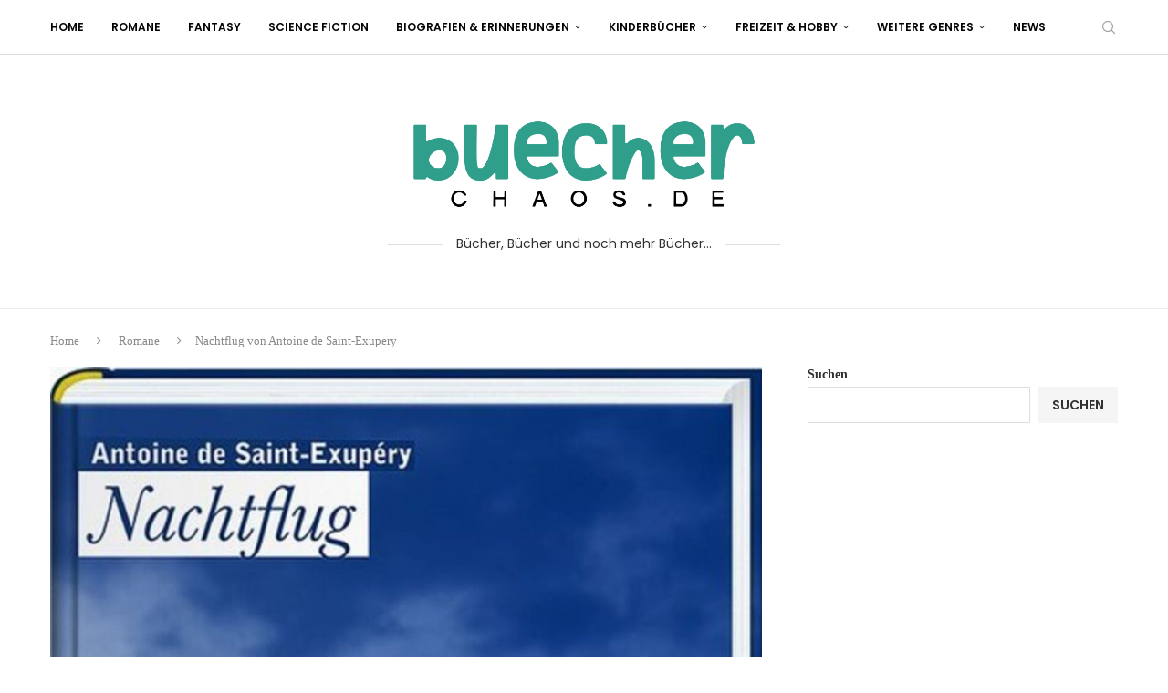

--- FILE ---
content_type: text/html; charset=UTF-8
request_url: https://buecherchaos.de/romane/nachtflug-von-antoine-de-saint-exupery/
body_size: 32503
content:
<!DOCTYPE html>
<html lang="de" prefix="og: https://ogp.me/ns#">
<head><meta charset="UTF-8"><script>if(navigator.userAgent.match(/MSIE|Internet Explorer/i)||navigator.userAgent.match(/Trident\/7\..*?rv:11/i)){var href=document.location.href;if(!href.match(/[?&]nowprocket/)){if(href.indexOf("?")==-1){if(href.indexOf("#")==-1){document.location.href=href+"?nowprocket=1"}else{document.location.href=href.replace("#","?nowprocket=1#")}}else{if(href.indexOf("#")==-1){document.location.href=href+"&nowprocket=1"}else{document.location.href=href.replace("#","&nowprocket=1#")}}}}</script><script>(()=>{class RocketLazyLoadScripts{constructor(){this.v="1.2.6",this.triggerEvents=["keydown","mousedown","mousemove","touchmove","touchstart","touchend","wheel"],this.userEventHandler=this.t.bind(this),this.touchStartHandler=this.i.bind(this),this.touchMoveHandler=this.o.bind(this),this.touchEndHandler=this.h.bind(this),this.clickHandler=this.u.bind(this),this.interceptedClicks=[],this.interceptedClickListeners=[],this.l(this),window.addEventListener("pageshow",(t=>{this.persisted=t.persisted,this.everythingLoaded&&this.m()})),this.CSPIssue=sessionStorage.getItem("rocketCSPIssue"),document.addEventListener("securitypolicyviolation",(t=>{this.CSPIssue||"script-src-elem"!==t.violatedDirective||"data"!==t.blockedURI||(this.CSPIssue=!0,sessionStorage.setItem("rocketCSPIssue",!0))})),document.addEventListener("DOMContentLoaded",(()=>{this.k()})),this.delayedScripts={normal:[],async:[],defer:[]},this.trash=[],this.allJQueries=[]}p(t){document.hidden?t.t():(this.triggerEvents.forEach((e=>window.addEventListener(e,t.userEventHandler,{passive:!0}))),window.addEventListener("touchstart",t.touchStartHandler,{passive:!0}),window.addEventListener("mousedown",t.touchStartHandler),document.addEventListener("visibilitychange",t.userEventHandler))}_(){this.triggerEvents.forEach((t=>window.removeEventListener(t,this.userEventHandler,{passive:!0}))),document.removeEventListener("visibilitychange",this.userEventHandler)}i(t){"HTML"!==t.target.tagName&&(window.addEventListener("touchend",this.touchEndHandler),window.addEventListener("mouseup",this.touchEndHandler),window.addEventListener("touchmove",this.touchMoveHandler,{passive:!0}),window.addEventListener("mousemove",this.touchMoveHandler),t.target.addEventListener("click",this.clickHandler),this.L(t.target,!0),this.S(t.target,"onclick","rocket-onclick"),this.C())}o(t){window.removeEventListener("touchend",this.touchEndHandler),window.removeEventListener("mouseup",this.touchEndHandler),window.removeEventListener("touchmove",this.touchMoveHandler,{passive:!0}),window.removeEventListener("mousemove",this.touchMoveHandler),t.target.removeEventListener("click",this.clickHandler),this.L(t.target,!1),this.S(t.target,"rocket-onclick","onclick"),this.M()}h(){window.removeEventListener("touchend",this.touchEndHandler),window.removeEventListener("mouseup",this.touchEndHandler),window.removeEventListener("touchmove",this.touchMoveHandler,{passive:!0}),window.removeEventListener("mousemove",this.touchMoveHandler)}u(t){t.target.removeEventListener("click",this.clickHandler),this.L(t.target,!1),this.S(t.target,"rocket-onclick","onclick"),this.interceptedClicks.push(t),t.preventDefault(),t.stopPropagation(),t.stopImmediatePropagation(),this.M()}O(){window.removeEventListener("touchstart",this.touchStartHandler,{passive:!0}),window.removeEventListener("mousedown",this.touchStartHandler),this.interceptedClicks.forEach((t=>{t.target.dispatchEvent(new MouseEvent("click",{view:t.view,bubbles:!0,cancelable:!0}))}))}l(t){EventTarget.prototype.addEventListenerWPRocketBase=EventTarget.prototype.addEventListener,EventTarget.prototype.addEventListener=function(e,i,o){"click"!==e||t.windowLoaded||i===t.clickHandler||t.interceptedClickListeners.push({target:this,func:i,options:o}),(this||window).addEventListenerWPRocketBase(e,i,o)}}L(t,e){this.interceptedClickListeners.forEach((i=>{i.target===t&&(e?t.removeEventListener("click",i.func,i.options):t.addEventListener("click",i.func,i.options))})),t.parentNode!==document.documentElement&&this.L(t.parentNode,e)}D(){return new Promise((t=>{this.P?this.M=t:t()}))}C(){this.P=!0}M(){this.P=!1}S(t,e,i){t.hasAttribute&&t.hasAttribute(e)&&(event.target.setAttribute(i,event.target.getAttribute(e)),event.target.removeAttribute(e))}t(){this._(this),"loading"===document.readyState?document.addEventListener("DOMContentLoaded",this.R.bind(this)):this.R()}k(){let t=[];document.querySelectorAll("script[type=rocketlazyloadscript][data-rocket-src]").forEach((e=>{let i=e.getAttribute("data-rocket-src");if(i&&!i.startsWith("data:")){0===i.indexOf("//")&&(i=location.protocol+i);try{const o=new URL(i).origin;o!==location.origin&&t.push({src:o,crossOrigin:e.crossOrigin||"module"===e.getAttribute("data-rocket-type")})}catch(t){}}})),t=[...new Map(t.map((t=>[JSON.stringify(t),t]))).values()],this.T(t,"preconnect")}async R(){this.lastBreath=Date.now(),this.j(this),this.F(this),this.I(),this.W(),this.q(),await this.A(this.delayedScripts.normal),await this.A(this.delayedScripts.defer),await this.A(this.delayedScripts.async);try{await this.U(),await this.H(this),await this.J()}catch(t){console.error(t)}window.dispatchEvent(new Event("rocket-allScriptsLoaded")),this.everythingLoaded=!0,this.D().then((()=>{this.O()})),this.N()}W(){document.querySelectorAll("script[type=rocketlazyloadscript]").forEach((t=>{t.hasAttribute("data-rocket-src")?t.hasAttribute("async")&&!1!==t.async?this.delayedScripts.async.push(t):t.hasAttribute("defer")&&!1!==t.defer||"module"===t.getAttribute("data-rocket-type")?this.delayedScripts.defer.push(t):this.delayedScripts.normal.push(t):this.delayedScripts.normal.push(t)}))}async B(t){if(await this.G(),!0!==t.noModule||!("noModule"in HTMLScriptElement.prototype))return new Promise((e=>{let i;function o(){(i||t).setAttribute("data-rocket-status","executed"),e()}try{if(navigator.userAgent.indexOf("Firefox/")>0||""===navigator.vendor||this.CSPIssue)i=document.createElement("script"),[...t.attributes].forEach((t=>{let e=t.nodeName;"type"!==e&&("data-rocket-type"===e&&(e="type"),"data-rocket-src"===e&&(e="src"),i.setAttribute(e,t.nodeValue))})),t.text&&(i.text=t.text),i.hasAttribute("src")?(i.addEventListener("load",o),i.addEventListener("error",(function(){i.setAttribute("data-rocket-status","failed-network"),e()})),setTimeout((()=>{i.isConnected||e()}),1)):(i.text=t.text,o()),t.parentNode.replaceChild(i,t);else{const i=t.getAttribute("data-rocket-type"),s=t.getAttribute("data-rocket-src");i?(t.type=i,t.removeAttribute("data-rocket-type")):t.removeAttribute("type"),t.addEventListener("load",o),t.addEventListener("error",(i=>{this.CSPIssue&&i.target.src.startsWith("data:")?(console.log("WPRocket: data-uri blocked by CSP -> fallback"),t.removeAttribute("src"),this.B(t).then(e)):(t.setAttribute("data-rocket-status","failed-network"),e())})),s?(t.removeAttribute("data-rocket-src"),t.src=s):t.src="data:text/javascript;base64,"+window.btoa(unescape(encodeURIComponent(t.text)))}}catch(i){t.setAttribute("data-rocket-status","failed-transform"),e()}}));t.setAttribute("data-rocket-status","skipped")}async A(t){const e=t.shift();return e&&e.isConnected?(await this.B(e),this.A(t)):Promise.resolve()}q(){this.T([...this.delayedScripts.normal,...this.delayedScripts.defer,...this.delayedScripts.async],"preload")}T(t,e){var i=document.createDocumentFragment();t.forEach((t=>{const o=t.getAttribute&&t.getAttribute("data-rocket-src")||t.src;if(o&&!o.startsWith("data:")){const s=document.createElement("link");s.href=o,s.rel=e,"preconnect"!==e&&(s.as="script"),t.getAttribute&&"module"===t.getAttribute("data-rocket-type")&&(s.crossOrigin=!0),t.crossOrigin&&(s.crossOrigin=t.crossOrigin),t.integrity&&(s.integrity=t.integrity),i.appendChild(s),this.trash.push(s)}})),document.head.appendChild(i)}j(t){let e={};function i(i,o){return e[o].eventsToRewrite.indexOf(i)>=0&&!t.everythingLoaded?"rocket-"+i:i}function o(t,o){!function(t){e[t]||(e[t]={originalFunctions:{add:t.addEventListener,remove:t.removeEventListener},eventsToRewrite:[]},t.addEventListener=function(){arguments[0]=i(arguments[0],t),e[t].originalFunctions.add.apply(t,arguments)},t.removeEventListener=function(){arguments[0]=i(arguments[0],t),e[t].originalFunctions.remove.apply(t,arguments)})}(t),e[t].eventsToRewrite.push(o)}function s(e,i){let o=e[i];e[i]=null,Object.defineProperty(e,i,{get:()=>o||function(){},set(s){t.everythingLoaded?o=s:e["rocket"+i]=o=s}})}o(document,"DOMContentLoaded"),o(window,"DOMContentLoaded"),o(window,"load"),o(window,"pageshow"),o(document,"readystatechange"),s(document,"onreadystatechange"),s(window,"onload"),s(window,"onpageshow");try{Object.defineProperty(document,"readyState",{get:()=>t.rocketReadyState,set(e){t.rocketReadyState=e},configurable:!0}),document.readyState="loading"}catch(t){console.log("WPRocket DJE readyState conflict, bypassing")}}F(t){let e;function i(e){return t.everythingLoaded?e:e.split(" ").map((t=>"load"===t||0===t.indexOf("load.")?"rocket-jquery-load":t)).join(" ")}function o(o){function s(t){const e=o.fn[t];o.fn[t]=o.fn.init.prototype[t]=function(){return this[0]===window&&("string"==typeof arguments[0]||arguments[0]instanceof String?arguments[0]=i(arguments[0]):"object"==typeof arguments[0]&&Object.keys(arguments[0]).forEach((t=>{const e=arguments[0][t];delete arguments[0][t],arguments[0][i(t)]=e}))),e.apply(this,arguments),this}}o&&o.fn&&!t.allJQueries.includes(o)&&(o.fn.ready=o.fn.init.prototype.ready=function(e){return t.domReadyFired?e.bind(document)(o):document.addEventListener("rocket-DOMContentLoaded",(()=>e.bind(document)(o))),o([])},s("on"),s("one"),t.allJQueries.push(o)),e=o}o(window.jQuery),Object.defineProperty(window,"jQuery",{get:()=>e,set(t){o(t)}})}async H(t){const e=document.querySelector("script[data-webpack]");e&&(await async function(){return new Promise((t=>{e.addEventListener("load",t),e.addEventListener("error",t)}))}(),await t.K(),await t.H(t))}async U(){this.domReadyFired=!0;try{document.readyState="interactive"}catch(t){}await this.G(),document.dispatchEvent(new Event("rocket-readystatechange")),await this.G(),document.rocketonreadystatechange&&document.rocketonreadystatechange(),await this.G(),document.dispatchEvent(new Event("rocket-DOMContentLoaded")),await this.G(),window.dispatchEvent(new Event("rocket-DOMContentLoaded"))}async J(){try{document.readyState="complete"}catch(t){}await this.G(),document.dispatchEvent(new Event("rocket-readystatechange")),await this.G(),document.rocketonreadystatechange&&document.rocketonreadystatechange(),await this.G(),window.dispatchEvent(new Event("rocket-load")),await this.G(),window.rocketonload&&window.rocketonload(),await this.G(),this.allJQueries.forEach((t=>t(window).trigger("rocket-jquery-load"))),await this.G();const t=new Event("rocket-pageshow");t.persisted=this.persisted,window.dispatchEvent(t),await this.G(),window.rocketonpageshow&&window.rocketonpageshow({persisted:this.persisted}),this.windowLoaded=!0}m(){document.onreadystatechange&&document.onreadystatechange(),window.onload&&window.onload(),window.onpageshow&&window.onpageshow({persisted:this.persisted})}I(){const t=new Map;document.write=document.writeln=function(e){const i=document.currentScript;i||console.error("WPRocket unable to document.write this: "+e);const o=document.createRange(),s=i.parentElement;let n=t.get(i);void 0===n&&(n=i.nextSibling,t.set(i,n));const c=document.createDocumentFragment();o.setStart(c,0),c.appendChild(o.createContextualFragment(e)),s.insertBefore(c,n)}}async G(){Date.now()-this.lastBreath>45&&(await this.K(),this.lastBreath=Date.now())}async K(){return document.hidden?new Promise((t=>setTimeout(t))):new Promise((t=>requestAnimationFrame(t)))}N(){this.trash.forEach((t=>t.remove()))}static run(){const t=new RocketLazyLoadScripts;t.p(t)}}RocketLazyLoadScripts.run()})();</script>
    
    <meta http-equiv="X-UA-Compatible" content="IE=edge">
    <meta name="viewport" content="width=device-width, initial-scale=1">
    <link rel="profile" href="https://gmpg.org/xfn/11"/>
    <link rel="alternate" type="application/rss+xml" title="BuecherChaos.de RSS Feed"
          href="https://buecherchaos.de/feed/"/>
    <link rel="alternate" type="application/atom+xml" title="BuecherChaos.de Atom Feed"
          href="https://buecherchaos.de/feed/atom/"/>
    <link rel="pingback" href="https://buecherchaos.de/xmlrpc.php"/>
    <!--[if lt IE 9]>
	<script src="https://buecherchaos.de/wp-content/themes/soledad/js/html5.js"></script>
	<![endif]-->
		<style>img:is([sizes="auto" i], [sizes^="auto," i]) { contain-intrinsic-size: 3000px 1500px }</style>
	
<!-- Suchmaschinen-Optimierung durch Rank Math PRO - https://rankmath.com/ -->
<title>Nachtflug von Antoine de Saint-Exupery - BuecherChaos.de</title><link rel="preload" data-rocket-preload as="style" href="https://fonts.googleapis.com/css?family=Poppins%3A300%2C300italic%2C400%2C400italic%2C500%2C500italic%2C600%2C600italic%2C700%2C700italic%2C800%2C800italic%26amp%3Bsubset%3Dlatin%2Ccyrillic%2Ccyrillic-ext%2Cgreek%2Cgreek-ext%2Clatin-ext&#038;display=swap" /><link rel="stylesheet" href="https://fonts.googleapis.com/css?family=Poppins%3A300%2C300italic%2C400%2C400italic%2C500%2C500italic%2C600%2C600italic%2C700%2C700italic%2C800%2C800italic%26amp%3Bsubset%3Dlatin%2Ccyrillic%2Ccyrillic-ext%2Cgreek%2Cgreek-ext%2Clatin-ext&#038;display=swap" media="print" onload="this.media='all'" /><noscript><link rel="stylesheet" href="https://fonts.googleapis.com/css?family=Poppins%3A300%2C300italic%2C400%2C400italic%2C500%2C500italic%2C600%2C600italic%2C700%2C700italic%2C800%2C800italic%26amp%3Bsubset%3Dlatin%2Ccyrillic%2Ccyrillic-ext%2Cgreek%2Cgreek-ext%2Clatin-ext&#038;display=swap" /></noscript>
<meta name="description" content="„Nachtflug“ von Antoine de Saint-Exupery ist ein spannendes Buch über die Anfänge der Luftpost in Südamerika. Es beschreibt die heroischen Zeiten der"/>
<meta name="robots" content="index, follow, max-snippet:-1, max-video-preview:-1, max-image-preview:large"/>
<link rel="canonical" href="https://buecherchaos.de/romane/nachtflug-von-antoine-de-saint-exupery/" />
<meta property="og:locale" content="de_DE" />
<meta property="og:type" content="article" />
<meta property="og:title" content="Nachtflug von Antoine de Saint-Exupery - BuecherChaos.de" />
<meta property="og:description" content="„Nachtflug“ von Antoine de Saint-Exupery ist ein spannendes Buch über die Anfänge der Luftpost in Südamerika. Es beschreibt die heroischen Zeiten der" />
<meta property="og:url" content="https://buecherchaos.de/romane/nachtflug-von-antoine-de-saint-exupery/" />
<meta property="og:site_name" content="BuecherChaos.de" />
<meta property="article:section" content="Romane" />
<meta property="og:updated_time" content="2023-05-05T07:32:18+00:00" />
<meta property="og:image" content="https://buecherchaos.de/wp-content/uploads/2023/05/Bild-14.jpeg" />
<meta property="og:image:secure_url" content="https://buecherchaos.de/wp-content/uploads/2023/05/Bild-14.jpeg" />
<meta property="og:image:width" content="1281" />
<meta property="og:image:height" content="2000" />
<meta property="og:image:alt" content="Nachtflug von Antoine de Saint-Exupery" />
<meta property="og:image:type" content="image/jpeg" />
<meta property="article:published_time" content="2015-05-01T07:17:00+00:00" />
<meta property="article:modified_time" content="2023-05-05T07:32:18+00:00" />
<meta name="twitter:card" content="summary_large_image" />
<meta name="twitter:title" content="Nachtflug von Antoine de Saint-Exupery - BuecherChaos.de" />
<meta name="twitter:description" content="„Nachtflug“ von Antoine de Saint-Exupery ist ein spannendes Buch über die Anfänge der Luftpost in Südamerika. Es beschreibt die heroischen Zeiten der" />
<meta name="twitter:image" content="https://buecherchaos.de/wp-content/uploads/2023/05/Bild-14.jpeg" />
<meta name="twitter:label1" content="Verfasst von" />
<meta name="twitter:data1" content="BuecherChaotin" />
<meta name="twitter:label2" content="Lesedauer" />
<meta name="twitter:data2" content="2 Minuten" />
<script type="application/ld+json" class="rank-math-schema">{"@context":"https://schema.org","@graph":[{"@type":["Person","Organization"],"@id":"https://buecherchaos.de/#person","name":"BuecherChaot","logo":{"@type":"ImageObject","@id":"https://buecherchaos.de/#logo","url":"https://buecherchaos.de/wp-content/uploads/2023/01/cropped-base_logo_transparent_background-150x150.png","contentUrl":"https://buecherchaos.de/wp-content/uploads/2023/01/cropped-base_logo_transparent_background-150x150.png","caption":"BuecherChaos.de","inLanguage":"de"},"image":{"@type":"ImageObject","@id":"https://buecherchaos.de/#logo","url":"https://buecherchaos.de/wp-content/uploads/2023/01/cropped-base_logo_transparent_background-150x150.png","contentUrl":"https://buecherchaos.de/wp-content/uploads/2023/01/cropped-base_logo_transparent_background-150x150.png","caption":"BuecherChaos.de","inLanguage":"de"}},{"@type":"WebSite","@id":"https://buecherchaos.de/#website","url":"https://buecherchaos.de","name":"BuecherChaos.de","publisher":{"@id":"https://buecherchaos.de/#person"},"inLanguage":"de"},{"@type":"ImageObject","@id":"https://buecherchaos.de/wp-content/uploads/2023/05/Bild-14.jpeg","url":"https://buecherchaos.de/wp-content/uploads/2023/05/Bild-14.jpeg","width":"1281","height":"2000","inLanguage":"de"},{"@type":"WebPage","@id":"https://buecherchaos.de/romane/nachtflug-von-antoine-de-saint-exupery/#webpage","url":"https://buecherchaos.de/romane/nachtflug-von-antoine-de-saint-exupery/","name":"Nachtflug von Antoine de Saint-Exupery - BuecherChaos.de","datePublished":"2015-05-01T07:17:00+00:00","dateModified":"2023-05-05T07:32:18+00:00","isPartOf":{"@id":"https://buecherchaos.de/#website"},"primaryImageOfPage":{"@id":"https://buecherchaos.de/wp-content/uploads/2023/05/Bild-14.jpeg"},"inLanguage":"de"},{"@type":"Person","@id":"https://buecherchaos.de/author/buecherchaotin/","name":"BuecherChaotin","url":"https://buecherchaos.de/author/buecherchaotin/","image":{"@type":"ImageObject","@id":"https://secure.gravatar.com/avatar/8f1868b52d6a015d52e01916d3613d217c7eea8a9e7f1a5be1ce47a95b695717?s=96&amp;d=mm&amp;r=g","url":"https://secure.gravatar.com/avatar/8f1868b52d6a015d52e01916d3613d217c7eea8a9e7f1a5be1ce47a95b695717?s=96&amp;d=mm&amp;r=g","caption":"BuecherChaotin","inLanguage":"de"}},{"@type":"BlogPosting","headline":"Nachtflug von Antoine de Saint-Exupery - BuecherChaos.de","datePublished":"2015-05-01T07:17:00+00:00","dateModified":"2023-05-05T07:32:18+00:00","articleSection":"Romane","author":{"@id":"https://buecherchaos.de/author/buecherchaotin/","name":"BuecherChaotin"},"publisher":{"@id":"https://buecherchaos.de/#person"},"description":"\u201eNachtflug\u201c von Antoine de Saint-Exupery ist ein spannendes Buch \u00fcber die Anf\u00e4nge der Luftpost in S\u00fcdamerika. Es beschreibt die heroischen Zeiten der","name":"Nachtflug von Antoine de Saint-Exupery - BuecherChaos.de","@id":"https://buecherchaos.de/romane/nachtflug-von-antoine-de-saint-exupery/#richSnippet","isPartOf":{"@id":"https://buecherchaos.de/romane/nachtflug-von-antoine-de-saint-exupery/#webpage"},"image":{"@id":"https://buecherchaos.de/wp-content/uploads/2023/05/Bild-14.jpeg"},"inLanguage":"de","mainEntityOfPage":{"@id":"https://buecherchaos.de/romane/nachtflug-von-antoine-de-saint-exupery/#webpage"}}]}</script>
<!-- /Rank Math WordPress SEO Plugin -->

<link rel='dns-prefetch' href='//fonts.googleapis.com' />
<link href='https://fonts.gstatic.com' crossorigin rel='preconnect' />
<link rel="alternate" type="application/rss+xml" title="BuecherChaos.de &raquo; Feed" href="https://buecherchaos.de/feed/" />
<link rel="alternate" type="application/rss+xml" title="BuecherChaos.de &raquo; Kommentar-Feed" href="https://buecherchaos.de/comments/feed/" />
<link rel="alternate" type="application/rss+xml" title="BuecherChaos.de &raquo; Nachtflug von Antoine de Saint-Exupery-Kommentar-Feed" href="https://buecherchaos.de/romane/nachtflug-von-antoine-de-saint-exupery/feed/" />
<link rel='stylesheet' id='penci-folding-css' href='https://buecherchaos.de/wp-content/themes/soledad/inc/elementor/assets/css/fold.css?ver=8.7.0' type='text/css' media='all' />
<style id='wp-emoji-styles-inline-css' type='text/css'>

	img.wp-smiley, img.emoji {
		display: inline !important;
		border: none !important;
		box-shadow: none !important;
		height: 1em !important;
		width: 1em !important;
		margin: 0 0.07em !important;
		vertical-align: -0.1em !important;
		background: none !important;
		padding: 0 !important;
	}
</style>
<link rel='stylesheet' id='wp-block-library-css' href='https://buecherchaos.de/wp-includes/css/dist/block-library/style.min.css?ver=6.8.3' type='text/css' media='all' />
<style id='wp-block-library-theme-inline-css' type='text/css'>
.wp-block-audio :where(figcaption){color:#555;font-size:13px;text-align:center}.is-dark-theme .wp-block-audio :where(figcaption){color:#ffffffa6}.wp-block-audio{margin:0 0 1em}.wp-block-code{border:1px solid #ccc;border-radius:4px;font-family:Menlo,Consolas,monaco,monospace;padding:.8em 1em}.wp-block-embed :where(figcaption){color:#555;font-size:13px;text-align:center}.is-dark-theme .wp-block-embed :where(figcaption){color:#ffffffa6}.wp-block-embed{margin:0 0 1em}.blocks-gallery-caption{color:#555;font-size:13px;text-align:center}.is-dark-theme .blocks-gallery-caption{color:#ffffffa6}:root :where(.wp-block-image figcaption){color:#555;font-size:13px;text-align:center}.is-dark-theme :root :where(.wp-block-image figcaption){color:#ffffffa6}.wp-block-image{margin:0 0 1em}.wp-block-pullquote{border-bottom:4px solid;border-top:4px solid;color:currentColor;margin-bottom:1.75em}.wp-block-pullquote cite,.wp-block-pullquote footer,.wp-block-pullquote__citation{color:currentColor;font-size:.8125em;font-style:normal;text-transform:uppercase}.wp-block-quote{border-left:.25em solid;margin:0 0 1.75em;padding-left:1em}.wp-block-quote cite,.wp-block-quote footer{color:currentColor;font-size:.8125em;font-style:normal;position:relative}.wp-block-quote:where(.has-text-align-right){border-left:none;border-right:.25em solid;padding-left:0;padding-right:1em}.wp-block-quote:where(.has-text-align-center){border:none;padding-left:0}.wp-block-quote.is-large,.wp-block-quote.is-style-large,.wp-block-quote:where(.is-style-plain){border:none}.wp-block-search .wp-block-search__label{font-weight:700}.wp-block-search__button{border:1px solid #ccc;padding:.375em .625em}:where(.wp-block-group.has-background){padding:1.25em 2.375em}.wp-block-separator.has-css-opacity{opacity:.4}.wp-block-separator{border:none;border-bottom:2px solid;margin-left:auto;margin-right:auto}.wp-block-separator.has-alpha-channel-opacity{opacity:1}.wp-block-separator:not(.is-style-wide):not(.is-style-dots){width:100px}.wp-block-separator.has-background:not(.is-style-dots){border-bottom:none;height:1px}.wp-block-separator.has-background:not(.is-style-wide):not(.is-style-dots){height:2px}.wp-block-table{margin:0 0 1em}.wp-block-table td,.wp-block-table th{word-break:normal}.wp-block-table :where(figcaption){color:#555;font-size:13px;text-align:center}.is-dark-theme .wp-block-table :where(figcaption){color:#ffffffa6}.wp-block-video :where(figcaption){color:#555;font-size:13px;text-align:center}.is-dark-theme .wp-block-video :where(figcaption){color:#ffffffa6}.wp-block-video{margin:0 0 1em}:root :where(.wp-block-template-part.has-background){margin-bottom:0;margin-top:0;padding:1.25em 2.375em}
</style>
<style id='classic-theme-styles-inline-css' type='text/css'>
/*! This file is auto-generated */
.wp-block-button__link{color:#fff;background-color:#32373c;border-radius:9999px;box-shadow:none;text-decoration:none;padding:calc(.667em + 2px) calc(1.333em + 2px);font-size:1.125em}.wp-block-file__button{background:#32373c;color:#fff;text-decoration:none}
</style>
<style id='block-soledad-style-inline-css' type='text/css'>
.pchead-e-block{--pcborder-cl:#dedede;--pcaccent-cl:#6eb48c}.heading1-style-1>h1,.heading1-style-2>h1,.heading2-style-1>h2,.heading2-style-2>h2,.heading3-style-1>h3,.heading3-style-2>h3,.heading4-style-1>h4,.heading4-style-2>h4,.heading5-style-1>h5,.heading5-style-2>h5{padding-bottom:8px;border-bottom:1px solid var(--pcborder-cl);overflow:hidden}.heading1-style-2>h1,.heading2-style-2>h2,.heading3-style-2>h3,.heading4-style-2>h4,.heading5-style-2>h5{border-bottom-width:0;position:relative}.heading1-style-2>h1:before,.heading2-style-2>h2:before,.heading3-style-2>h3:before,.heading4-style-2>h4:before,.heading5-style-2>h5:before{content:'';width:50px;height:2px;bottom:0;left:0;z-index:2;background:var(--pcaccent-cl);position:absolute}.heading1-style-2>h1:after,.heading2-style-2>h2:after,.heading3-style-2>h3:after,.heading4-style-2>h4:after,.heading5-style-2>h5:after{content:'';width:100%;height:2px;bottom:0;left:20px;z-index:1;background:var(--pcborder-cl);position:absolute}.heading1-style-3>h1,.heading1-style-4>h1,.heading2-style-3>h2,.heading2-style-4>h2,.heading3-style-3>h3,.heading3-style-4>h3,.heading4-style-3>h4,.heading4-style-4>h4,.heading5-style-3>h5,.heading5-style-4>h5{position:relative;padding-left:20px}.heading1-style-3>h1:before,.heading1-style-4>h1:before,.heading2-style-3>h2:before,.heading2-style-4>h2:before,.heading3-style-3>h3:before,.heading3-style-4>h3:before,.heading4-style-3>h4:before,.heading4-style-4>h4:before,.heading5-style-3>h5:before,.heading5-style-4>h5:before{width:10px;height:100%;content:'';position:absolute;top:0;left:0;bottom:0;background:var(--pcaccent-cl)}.heading1-style-4>h1,.heading2-style-4>h2,.heading3-style-4>h3,.heading4-style-4>h4,.heading5-style-4>h5{padding:10px 20px;background:#f1f1f1}.heading1-style-5>h1,.heading2-style-5>h2,.heading3-style-5>h3,.heading4-style-5>h4,.heading5-style-5>h5{position:relative;z-index:1}.heading1-style-5>h1:before,.heading2-style-5>h2:before,.heading3-style-5>h3:before,.heading4-style-5>h4:before,.heading5-style-5>h5:before{content:"";position:absolute;left:0;bottom:0;width:200px;height:50%;transform:skew(-25deg) translateX(0);background:var(--pcaccent-cl);z-index:-1;opacity:.4}.heading1-style-6>h1,.heading2-style-6>h2,.heading3-style-6>h3,.heading4-style-6>h4,.heading5-style-6>h5{text-decoration:underline;text-underline-offset:2px;text-decoration-thickness:4px;text-decoration-color:var(--pcaccent-cl)}
</style>
<style id='global-styles-inline-css' type='text/css'>
:root{--wp--preset--aspect-ratio--square: 1;--wp--preset--aspect-ratio--4-3: 4/3;--wp--preset--aspect-ratio--3-4: 3/4;--wp--preset--aspect-ratio--3-2: 3/2;--wp--preset--aspect-ratio--2-3: 2/3;--wp--preset--aspect-ratio--16-9: 16/9;--wp--preset--aspect-ratio--9-16: 9/16;--wp--preset--color--black: #000000;--wp--preset--color--cyan-bluish-gray: #abb8c3;--wp--preset--color--white: #ffffff;--wp--preset--color--pale-pink: #f78da7;--wp--preset--color--vivid-red: #cf2e2e;--wp--preset--color--luminous-vivid-orange: #ff6900;--wp--preset--color--luminous-vivid-amber: #fcb900;--wp--preset--color--light-green-cyan: #7bdcb5;--wp--preset--color--vivid-green-cyan: #00d084;--wp--preset--color--pale-cyan-blue: #8ed1fc;--wp--preset--color--vivid-cyan-blue: #0693e3;--wp--preset--color--vivid-purple: #9b51e0;--wp--preset--gradient--vivid-cyan-blue-to-vivid-purple: linear-gradient(135deg,rgba(6,147,227,1) 0%,rgb(155,81,224) 100%);--wp--preset--gradient--light-green-cyan-to-vivid-green-cyan: linear-gradient(135deg,rgb(122,220,180) 0%,rgb(0,208,130) 100%);--wp--preset--gradient--luminous-vivid-amber-to-luminous-vivid-orange: linear-gradient(135deg,rgba(252,185,0,1) 0%,rgba(255,105,0,1) 100%);--wp--preset--gradient--luminous-vivid-orange-to-vivid-red: linear-gradient(135deg,rgba(255,105,0,1) 0%,rgb(207,46,46) 100%);--wp--preset--gradient--very-light-gray-to-cyan-bluish-gray: linear-gradient(135deg,rgb(238,238,238) 0%,rgb(169,184,195) 100%);--wp--preset--gradient--cool-to-warm-spectrum: linear-gradient(135deg,rgb(74,234,220) 0%,rgb(151,120,209) 20%,rgb(207,42,186) 40%,rgb(238,44,130) 60%,rgb(251,105,98) 80%,rgb(254,248,76) 100%);--wp--preset--gradient--blush-light-purple: linear-gradient(135deg,rgb(255,206,236) 0%,rgb(152,150,240) 100%);--wp--preset--gradient--blush-bordeaux: linear-gradient(135deg,rgb(254,205,165) 0%,rgb(254,45,45) 50%,rgb(107,0,62) 100%);--wp--preset--gradient--luminous-dusk: linear-gradient(135deg,rgb(255,203,112) 0%,rgb(199,81,192) 50%,rgb(65,88,208) 100%);--wp--preset--gradient--pale-ocean: linear-gradient(135deg,rgb(255,245,203) 0%,rgb(182,227,212) 50%,rgb(51,167,181) 100%);--wp--preset--gradient--electric-grass: linear-gradient(135deg,rgb(202,248,128) 0%,rgb(113,206,126) 100%);--wp--preset--gradient--midnight: linear-gradient(135deg,rgb(2,3,129) 0%,rgb(40,116,252) 100%);--wp--preset--font-size--small: 12px;--wp--preset--font-size--medium: 20px;--wp--preset--font-size--large: 32px;--wp--preset--font-size--x-large: 42px;--wp--preset--font-size--normal: 14px;--wp--preset--font-size--huge: 42px;--wp--preset--spacing--20: 0.44rem;--wp--preset--spacing--30: 0.67rem;--wp--preset--spacing--40: 1rem;--wp--preset--spacing--50: 1.5rem;--wp--preset--spacing--60: 2.25rem;--wp--preset--spacing--70: 3.38rem;--wp--preset--spacing--80: 5.06rem;--wp--preset--shadow--natural: 6px 6px 9px rgba(0, 0, 0, 0.2);--wp--preset--shadow--deep: 12px 12px 50px rgba(0, 0, 0, 0.4);--wp--preset--shadow--sharp: 6px 6px 0px rgba(0, 0, 0, 0.2);--wp--preset--shadow--outlined: 6px 6px 0px -3px rgba(255, 255, 255, 1), 6px 6px rgba(0, 0, 0, 1);--wp--preset--shadow--crisp: 6px 6px 0px rgba(0, 0, 0, 1);}:where(.is-layout-flex){gap: 0.5em;}:where(.is-layout-grid){gap: 0.5em;}body .is-layout-flex{display: flex;}.is-layout-flex{flex-wrap: wrap;align-items: center;}.is-layout-flex > :is(*, div){margin: 0;}body .is-layout-grid{display: grid;}.is-layout-grid > :is(*, div){margin: 0;}:where(.wp-block-columns.is-layout-flex){gap: 2em;}:where(.wp-block-columns.is-layout-grid){gap: 2em;}:where(.wp-block-post-template.is-layout-flex){gap: 1.25em;}:where(.wp-block-post-template.is-layout-grid){gap: 1.25em;}.has-black-color{color: var(--wp--preset--color--black) !important;}.has-cyan-bluish-gray-color{color: var(--wp--preset--color--cyan-bluish-gray) !important;}.has-white-color{color: var(--wp--preset--color--white) !important;}.has-pale-pink-color{color: var(--wp--preset--color--pale-pink) !important;}.has-vivid-red-color{color: var(--wp--preset--color--vivid-red) !important;}.has-luminous-vivid-orange-color{color: var(--wp--preset--color--luminous-vivid-orange) !important;}.has-luminous-vivid-amber-color{color: var(--wp--preset--color--luminous-vivid-amber) !important;}.has-light-green-cyan-color{color: var(--wp--preset--color--light-green-cyan) !important;}.has-vivid-green-cyan-color{color: var(--wp--preset--color--vivid-green-cyan) !important;}.has-pale-cyan-blue-color{color: var(--wp--preset--color--pale-cyan-blue) !important;}.has-vivid-cyan-blue-color{color: var(--wp--preset--color--vivid-cyan-blue) !important;}.has-vivid-purple-color{color: var(--wp--preset--color--vivid-purple) !important;}.has-black-background-color{background-color: var(--wp--preset--color--black) !important;}.has-cyan-bluish-gray-background-color{background-color: var(--wp--preset--color--cyan-bluish-gray) !important;}.has-white-background-color{background-color: var(--wp--preset--color--white) !important;}.has-pale-pink-background-color{background-color: var(--wp--preset--color--pale-pink) !important;}.has-vivid-red-background-color{background-color: var(--wp--preset--color--vivid-red) !important;}.has-luminous-vivid-orange-background-color{background-color: var(--wp--preset--color--luminous-vivid-orange) !important;}.has-luminous-vivid-amber-background-color{background-color: var(--wp--preset--color--luminous-vivid-amber) !important;}.has-light-green-cyan-background-color{background-color: var(--wp--preset--color--light-green-cyan) !important;}.has-vivid-green-cyan-background-color{background-color: var(--wp--preset--color--vivid-green-cyan) !important;}.has-pale-cyan-blue-background-color{background-color: var(--wp--preset--color--pale-cyan-blue) !important;}.has-vivid-cyan-blue-background-color{background-color: var(--wp--preset--color--vivid-cyan-blue) !important;}.has-vivid-purple-background-color{background-color: var(--wp--preset--color--vivid-purple) !important;}.has-black-border-color{border-color: var(--wp--preset--color--black) !important;}.has-cyan-bluish-gray-border-color{border-color: var(--wp--preset--color--cyan-bluish-gray) !important;}.has-white-border-color{border-color: var(--wp--preset--color--white) !important;}.has-pale-pink-border-color{border-color: var(--wp--preset--color--pale-pink) !important;}.has-vivid-red-border-color{border-color: var(--wp--preset--color--vivid-red) !important;}.has-luminous-vivid-orange-border-color{border-color: var(--wp--preset--color--luminous-vivid-orange) !important;}.has-luminous-vivid-amber-border-color{border-color: var(--wp--preset--color--luminous-vivid-amber) !important;}.has-light-green-cyan-border-color{border-color: var(--wp--preset--color--light-green-cyan) !important;}.has-vivid-green-cyan-border-color{border-color: var(--wp--preset--color--vivid-green-cyan) !important;}.has-pale-cyan-blue-border-color{border-color: var(--wp--preset--color--pale-cyan-blue) !important;}.has-vivid-cyan-blue-border-color{border-color: var(--wp--preset--color--vivid-cyan-blue) !important;}.has-vivid-purple-border-color{border-color: var(--wp--preset--color--vivid-purple) !important;}.has-vivid-cyan-blue-to-vivid-purple-gradient-background{background: var(--wp--preset--gradient--vivid-cyan-blue-to-vivid-purple) !important;}.has-light-green-cyan-to-vivid-green-cyan-gradient-background{background: var(--wp--preset--gradient--light-green-cyan-to-vivid-green-cyan) !important;}.has-luminous-vivid-amber-to-luminous-vivid-orange-gradient-background{background: var(--wp--preset--gradient--luminous-vivid-amber-to-luminous-vivid-orange) !important;}.has-luminous-vivid-orange-to-vivid-red-gradient-background{background: var(--wp--preset--gradient--luminous-vivid-orange-to-vivid-red) !important;}.has-very-light-gray-to-cyan-bluish-gray-gradient-background{background: var(--wp--preset--gradient--very-light-gray-to-cyan-bluish-gray) !important;}.has-cool-to-warm-spectrum-gradient-background{background: var(--wp--preset--gradient--cool-to-warm-spectrum) !important;}.has-blush-light-purple-gradient-background{background: var(--wp--preset--gradient--blush-light-purple) !important;}.has-blush-bordeaux-gradient-background{background: var(--wp--preset--gradient--blush-bordeaux) !important;}.has-luminous-dusk-gradient-background{background: var(--wp--preset--gradient--luminous-dusk) !important;}.has-pale-ocean-gradient-background{background: var(--wp--preset--gradient--pale-ocean) !important;}.has-electric-grass-gradient-background{background: var(--wp--preset--gradient--electric-grass) !important;}.has-midnight-gradient-background{background: var(--wp--preset--gradient--midnight) !important;}.has-small-font-size{font-size: var(--wp--preset--font-size--small) !important;}.has-medium-font-size{font-size: var(--wp--preset--font-size--medium) !important;}.has-large-font-size{font-size: var(--wp--preset--font-size--large) !important;}.has-x-large-font-size{font-size: var(--wp--preset--font-size--x-large) !important;}
:where(.wp-block-post-template.is-layout-flex){gap: 1.25em;}:where(.wp-block-post-template.is-layout-grid){gap: 1.25em;}
:where(.wp-block-columns.is-layout-flex){gap: 2em;}:where(.wp-block-columns.is-layout-grid){gap: 2em;}
:root :where(.wp-block-pullquote){font-size: 1.5em;line-height: 1.6;}
</style>

<link rel='stylesheet' id='penci-main-style-css' href='https://buecherchaos.de/wp-content/themes/soledad/main.css?ver=8.7.0' type='text/css' media='all' />
<link rel='stylesheet' id='penci-swiper-bundle-css' href='https://buecherchaos.de/wp-content/themes/soledad/css/swiper-bundle.min.css?ver=8.7.0' type='text/css' media='all' />
<link rel='stylesheet' id='penci-font-awesomeold-css' href='https://buecherchaos.de/wp-content/themes/soledad/css/font-awesome.4.7.0.swap.min.css?ver=4.7.0' type='text/css' media='all' />
<link rel='stylesheet' id='penci_icon-css' href='https://buecherchaos.de/wp-content/themes/soledad/css/penci-icon.css?ver=8.7.0' type='text/css' media='all' />
<link rel='stylesheet' id='penci_style-css' href='https://buecherchaos.de/wp-content/themes/soledad/style.css?ver=8.7.0' type='text/css' media='all' />
<link rel='stylesheet' id='penci_social_counter-css' href='https://buecherchaos.de/wp-content/themes/soledad/css/social-counter.css?ver=8.7.0' type='text/css' media='all' />
<link rel='stylesheet' id='elementor-icons-css' href='https://buecherchaos.de/wp-content/plugins/elementor/assets/lib/eicons/css/elementor-icons.min.css?ver=5.44.0' type='text/css' media='all' />
<link rel='stylesheet' id='elementor-frontend-css' href='https://buecherchaos.de/wp-content/plugins/elementor/assets/css/frontend.min.css?ver=3.33.2' type='text/css' media='all' />
<link rel='stylesheet' id='elementor-post-71-css' href='https://buecherchaos.de/wp-content/uploads/elementor/css/post-71.css?ver=1764425474' type='text/css' media='all' />
<link rel='stylesheet' id='elementor-gf-local-roboto-css' href='http://buecherchaos.de/wp-content/uploads/elementor/google-fonts/css/roboto.css?ver=1742220669' type='text/css' media='all' />
<link rel='stylesheet' id='elementor-gf-local-robotoslab-css' href='http://buecherchaos.de/wp-content/uploads/elementor/google-fonts/css/robotoslab.css?ver=1742220676' type='text/css' media='all' />
<script type="rocketlazyloadscript" data-rocket-type="text/javascript" data-rocket-src="https://buecherchaos.de/wp-includes/js/jquery/jquery.min.js?ver=3.7.1" id="jquery-core-js" data-rocket-defer defer></script>
<script type="rocketlazyloadscript" data-rocket-type="text/javascript" data-rocket-src="https://buecherchaos.de/wp-includes/js/jquery/jquery-migrate.min.js?ver=3.4.1" id="jquery-migrate-js" data-rocket-defer defer></script>
<link rel="https://api.w.org/" href="https://buecherchaos.de/wp-json/" /><link rel="alternate" title="JSON" type="application/json" href="https://buecherchaos.de/wp-json/wp/v2/posts/16489" /><link rel="EditURI" type="application/rsd+xml" title="RSD" href="https://buecherchaos.de/xmlrpc.php?rsd" />
<meta name="generator" content="WordPress 6.8.3" />
<meta name="generator" content="Soledad 8.7.0" />
<link rel='shortlink' href='https://buecherchaos.de/?p=16489' />
<link rel="alternate" title="oEmbed (JSON)" type="application/json+oembed" href="https://buecherchaos.de/wp-json/oembed/1.0/embed?url=https%3A%2F%2Fbuecherchaos.de%2Fromane%2Fnachtflug-von-antoine-de-saint-exupery%2F" />
<link rel="alternate" title="oEmbed (XML)" type="text/xml+oembed" href="https://buecherchaos.de/wp-json/oembed/1.0/embed?url=https%3A%2F%2Fbuecherchaos.de%2Fromane%2Fnachtflug-von-antoine-de-saint-exupery%2F&#038;format=xml" />
<script type="rocketlazyloadscript">var portfolioDataJs = portfolioDataJs || [];</script><style id="penci-custom-style" type="text/css">body{ --pcbg-cl: #fff; --pctext-cl: #313131; --pcborder-cl: #dedede; --pcheading-cl: #313131; --pcmeta-cl: #888888; --pcaccent-cl: #6eb48c; --pcbody-font: 'PT Serif', serif; --pchead-font: 'Raleway', sans-serif; --pchead-wei: bold; --pcava_bdr:10px;--pcajs_fvw:470px;--pcajs_fvmw:220px; } .single.penci-body-single-style-5 #header, .single.penci-body-single-style-6 #header, .single.penci-body-single-style-10 #header, .single.penci-body-single-style-5 .pc-wrapbuilder-header, .single.penci-body-single-style-6 .pc-wrapbuilder-header, .single.penci-body-single-style-10 .pc-wrapbuilder-header { --pchd-mg: 40px; } .fluid-width-video-wrapper > div { position: absolute; left: 0; right: 0; top: 0; width: 100%; height: 100%; } .yt-video-place { position: relative; text-align: center; } .yt-video-place.embed-responsive .start-video { display: block; top: 0; left: 0; bottom: 0; right: 0; position: absolute; transform: none; } .yt-video-place.embed-responsive .start-video img { margin: 0; padding: 0; top: 50%; display: inline-block; position: absolute; left: 50%; transform: translate(-50%, -50%); width: 68px; height: auto; } .mfp-bg { top: 0; left: 0; width: 100%; height: 100%; z-index: 9999999; overflow: hidden; position: fixed; background: #0b0b0b; opacity: .8; filter: alpha(opacity=80) } .mfp-wrap { top: 0; left: 0; width: 100%; height: 100%; z-index: 9999999; position: fixed; outline: none !important; -webkit-backface-visibility: hidden } body { --pchead-font: 'Poppins', sans-serif; } body { --pcbody-font: Georgia, serif; } p{ line-height: 1.8; } .header-slogan .header-slogan-text{ font-family: 'Poppins', sans-serif; } .penci-hide-tagupdated{ display: none !important; } .header-slogan .header-slogan-text { font-style:normal; } .header-slogan .header-slogan-text { font-weight:400; } body { --pchead-wei: 600; } .featured-area.featured-style-42 .item-inner-content, .featured-style-41 .swiper-slide, .slider-40-wrapper .nav-thumb-creative .thumb-container:after,.penci-slider44-t-item:before,.penci-slider44-main-wrapper .item, .featured-area .penci-image-holder, .featured-area .penci-slider4-overlay, .featured-area .penci-slide-overlay .overlay-link, .featured-style-29 .featured-slider-overlay, .penci-slider38-overlay{ border-radius: ; -webkit-border-radius: ; } .penci-featured-content-right:before{ border-top-right-radius: ; border-bottom-right-radius: ; } .penci-flat-overlay .penci-slide-overlay .penci-mag-featured-content:before{ border-bottom-left-radius: ; border-bottom-right-radius: ; } .container-single .post-image{ border-radius: ; -webkit-border-radius: ; } .penci-mega-post-inner, .penci-mega-thumbnail .penci-image-holder{ border-radius: ; -webkit-border-radius: ; } body.penci-body-boxed { background-image: url(http://buecherchaos.de/wp-content/uploads/2023/01/brickwall.jpg); } body.penci-body-boxed { background-repeat:repeat; } body.penci-body-boxed { background-attachment:scroll; } body.penci-body-boxed { background-size:auto; } #header .inner-header .container { padding:60px 0; } #logo a { max-width:400px; width: 100%; } @media only screen and (max-width: 960px) and (min-width: 768px){ #logo img{ max-width: 100%; } } .editor-styles-wrapper, body{ --pcaccent-cl: #a60505; } .penci-menuhbg-toggle:hover .lines-button:after, .penci-menuhbg-toggle:hover .penci-lines:before, .penci-menuhbg-toggle:hover .penci-lines:after,.tags-share-box.tags-share-box-s2 .post-share-plike,.penci-video_playlist .penci-playlist-title,.pencisc-column-2.penci-video_playlist .penci-video-nav .playlist-panel-item, .pencisc-column-1.penci-video_playlist .penci-video-nav .playlist-panel-item,.penci-video_playlist .penci-custom-scroll::-webkit-scrollbar-thumb, .pencisc-button, .post-entry .pencisc-button, .penci-dropcap-box, .penci-dropcap-circle, .penci-login-register input[type="submit"]:hover, .penci-ld .penci-ldin:before, .penci-ldspinner > div{ background: #a60505; } a, .post-entry .penci-portfolio-filter ul li a:hover, .penci-portfolio-filter ul li a:hover, .penci-portfolio-filter ul li.active a, .post-entry .penci-portfolio-filter ul li.active a, .penci-countdown .countdown-amount, .archive-box h1, .post-entry a, .container.penci-breadcrumb span a:hover,.container.penci-breadcrumb a:hover, .post-entry blockquote:before, .post-entry blockquote cite, .post-entry blockquote .author, .wpb_text_column blockquote:before, .wpb_text_column blockquote cite, .wpb_text_column blockquote .author, .penci-pagination a:hover, ul.penci-topbar-menu > li a:hover, div.penci-topbar-menu > ul > li a:hover, .penci-recipe-heading a.penci-recipe-print,.penci-review-metas .penci-review-btnbuy, .main-nav-social a:hover, .widget-social .remove-circle a:hover i, .penci-recipe-index .cat > a.penci-cat-name, #bbpress-forums li.bbp-body ul.forum li.bbp-forum-info a:hover, #bbpress-forums li.bbp-body ul.topic li.bbp-topic-title a:hover, #bbpress-forums li.bbp-body ul.forum li.bbp-forum-info .bbp-forum-content a, #bbpress-forums li.bbp-body ul.topic p.bbp-topic-meta a, #bbpress-forums .bbp-breadcrumb a:hover, #bbpress-forums .bbp-forum-freshness a:hover, #bbpress-forums .bbp-topic-freshness a:hover, #buddypress ul.item-list li div.item-title a, #buddypress ul.item-list li h4 a, #buddypress .activity-header a:first-child, #buddypress .comment-meta a:first-child, #buddypress .acomment-meta a:first-child, div.bbp-template-notice a:hover, .penci-menu-hbg .menu li a .indicator:hover, .penci-menu-hbg .menu li a:hover, #sidebar-nav .menu li a:hover, .penci-rlt-popup .rltpopup-meta .rltpopup-title:hover, .penci-video_playlist .penci-video-playlist-item .penci-video-title:hover, .penci_list_shortcode li:before, .penci-dropcap-box-outline, .penci-dropcap-circle-outline, .penci-dropcap-regular, .penci-dropcap-bold{ color: #a60505; } .penci-home-popular-post ul.slick-dots li button:hover, .penci-home-popular-post ul.slick-dots li.slick-active button, .post-entry blockquote .author span:after, .error-image:after, .error-404 .go-back-home a:after, .penci-header-signup-form, .woocommerce span.onsale, .woocommerce #respond input#submit:hover, .woocommerce a.button:hover, .woocommerce button.button:hover, .woocommerce input.button:hover, .woocommerce nav.woocommerce-pagination ul li span.current, .woocommerce div.product .entry-summary div[itemprop="description"]:before, .woocommerce div.product .entry-summary div[itemprop="description"] blockquote .author span:after, .woocommerce div.product .woocommerce-tabs #tab-description blockquote .author span:after, .woocommerce #respond input#submit.alt:hover, .woocommerce a.button.alt:hover, .woocommerce button.button.alt:hover, .woocommerce input.button.alt:hover, .pcheader-icon.shoping-cart-icon > a > span, #penci-demobar .buy-button, #penci-demobar .buy-button:hover, .penci-recipe-heading a.penci-recipe-print:hover,.penci-review-metas .penci-review-btnbuy:hover, .penci-review-process span, .penci-review-score-total, #navigation.menu-style-2 ul.menu ul.sub-menu:before, #navigation.menu-style-2 .menu ul ul.sub-menu:before, .penci-go-to-top-floating, .post-entry.blockquote-style-2 blockquote:before, #bbpress-forums #bbp-search-form .button, #bbpress-forums #bbp-search-form .button:hover, .wrapper-boxed .bbp-pagination-links span.current, #bbpress-forums #bbp_reply_submit:hover, #bbpress-forums #bbp_topic_submit:hover,#main .bbp-login-form .bbp-submit-wrapper button[type="submit"]:hover, #buddypress .dir-search input[type=submit], #buddypress .groups-members-search input[type=submit], #buddypress button:hover, #buddypress a.button:hover, #buddypress a.button:focus, #buddypress input[type=button]:hover, #buddypress input[type=reset]:hover, #buddypress ul.button-nav li a:hover, #buddypress ul.button-nav li.current a, #buddypress div.generic-button a:hover, #buddypress .comment-reply-link:hover, #buddypress input[type=submit]:hover, #buddypress div.pagination .pagination-links .current, #buddypress div.item-list-tabs ul li.selected a, #buddypress div.item-list-tabs ul li.current a, #buddypress div.item-list-tabs ul li a:hover, #buddypress table.notifications thead tr, #buddypress table.notifications-settings thead tr, #buddypress table.profile-settings thead tr, #buddypress table.profile-fields thead tr, #buddypress table.wp-profile-fields thead tr, #buddypress table.messages-notices thead tr, #buddypress table.forum thead tr, #buddypress input[type=submit] { background-color: #a60505; } .penci-pagination ul.page-numbers li span.current, #comments_pagination span { color: #fff; background: #a60505; border-color: #a60505; } .footer-instagram h4.footer-instagram-title > span:before, .woocommerce nav.woocommerce-pagination ul li span.current, .penci-pagination.penci-ajax-more a.penci-ajax-more-button:hover, .penci-recipe-heading a.penci-recipe-print:hover,.penci-review-metas .penci-review-btnbuy:hover, .home-featured-cat-content.style-14 .magcat-padding:before, .wrapper-boxed .bbp-pagination-links span.current, #buddypress .dir-search input[type=submit], #buddypress .groups-members-search input[type=submit], #buddypress button:hover, #buddypress a.button:hover, #buddypress a.button:focus, #buddypress input[type=button]:hover, #buddypress input[type=reset]:hover, #buddypress ul.button-nav li a:hover, #buddypress ul.button-nav li.current a, #buddypress div.generic-button a:hover, #buddypress .comment-reply-link:hover, #buddypress input[type=submit]:hover, #buddypress div.pagination .pagination-links .current, #buddypress input[type=submit], form.pc-searchform.penci-hbg-search-form input.search-input:hover, form.pc-searchform.penci-hbg-search-form input.search-input:focus, .penci-dropcap-box-outline, .penci-dropcap-circle-outline { border-color: #a60505; } .woocommerce .woocommerce-error, .woocommerce .woocommerce-info, .woocommerce .woocommerce-message { border-top-color: #a60505; } .penci-slider ol.penci-control-nav li a.penci-active, .penci-slider ol.penci-control-nav li a:hover, .penci-related-carousel .penci-owl-dot.active span, .penci-owl-carousel-slider .penci-owl-dot.active span{ border-color: #a60505; background-color: #a60505; } .woocommerce .woocommerce-message:before, .woocommerce form.checkout table.shop_table .order-total .amount, .woocommerce ul.products li.product .price ins, .woocommerce ul.products li.product .price, .woocommerce div.product p.price ins, .woocommerce div.product span.price ins, .woocommerce div.product p.price, .woocommerce div.product .entry-summary div[itemprop="description"] blockquote:before, .woocommerce div.product .woocommerce-tabs #tab-description blockquote:before, .woocommerce div.product .entry-summary div[itemprop="description"] blockquote cite, .woocommerce div.product .entry-summary div[itemprop="description"] blockquote .author, .woocommerce div.product .woocommerce-tabs #tab-description blockquote cite, .woocommerce div.product .woocommerce-tabs #tab-description blockquote .author, .woocommerce div.product .product_meta > span a:hover, .woocommerce div.product .woocommerce-tabs ul.tabs li.active, .woocommerce ul.cart_list li .amount, .woocommerce ul.product_list_widget li .amount, .woocommerce table.shop_table td.product-name a:hover, .woocommerce table.shop_table td.product-price span, .woocommerce table.shop_table td.product-subtotal span, .woocommerce-cart .cart-collaterals .cart_totals table td .amount, .woocommerce .woocommerce-info:before, .woocommerce div.product span.price, .penci-container-inside.penci-breadcrumb span a:hover,.penci-container-inside.penci-breadcrumb a:hover { color: #a60505; } .standard-content .penci-more-link.penci-more-link-button a.more-link, .penci-readmore-btn.penci-btn-make-button a, .penci-featured-cat-seemore.penci-btn-make-button a{ background-color: #a60505; color: #fff; } .penci-vernav-toggle:before{ border-top-color: #a60505; color: #fff; } .penci-top-bar, .penci-topbar-trending .penci-owl-carousel .owl-item, ul.penci-topbar-menu ul.sub-menu, div.penci-topbar-menu > ul ul.sub-menu, .pctopbar-login-btn .pclogin-sub{ background-color: #f5f5f5; } .headline-title.nticker-style-3:after{ border-color: #f5f5f5; } .headline-title { background-color: #a60505; } .headline-title.nticker-style-2:after, .headline-title.nticker-style-4:after{ border-color: #a60505; } .penci-owl-carousel-slider.penci-headline-posts .penci-owl-nav .owl-prev:hover, .penci-owl-carousel-slider.penci-headline-posts .penci-owl-nav .owl-next:hover, .penci-trending-nav a:hover{ color: #a60505; } a.penci-topbar-post-title { color: #313131; } a.penci-topbar-post-title:hover { color: #a60505; } ul.penci-topbar-menu > li a:hover, div.penci-topbar-menu > ul > li a:hover { color: #a60505; } .penci-topbar-social a { color: #ffffff; } .penci-topbar-social a:hover { color: #a60505; } #penci-login-popup:before{ opacity: ; } #header .inner-header { background-color: #ffffff; background-image: none; } #navigation, .show-search { background: #ffffff; } @media only screen and (min-width: 960px){ #navigation.header-11 > .container { background: #ffffff; }} .navigation, .navigation.header-layout-bottom, #navigation, #navigation.header-layout-bottom { border-color: #dedede; } .navigation .menu > li > a, .navigation .menu .sub-menu li a, #navigation .menu > li > a, #navigation .menu .sub-menu li a { color: #020202; } .navigation .menu > li > a:hover, .navigation .menu li.current-menu-item > a, .navigation .menu > li.current_page_item > a, .navigation .menu > li:hover > a, .navigation .menu > li.current-menu-ancestor > a, .navigation .menu > li.current-menu-item > a, .navigation .menu .sub-menu li a:hover, .navigation .menu .sub-menu li.current-menu-item > a, .navigation .sub-menu li:hover > a, #navigation .menu > li > a:hover, #navigation .menu li.current-menu-item > a, #navigation .menu > li.current_page_item > a, #navigation .menu > li:hover > a, #navigation .menu > li.current-menu-ancestor > a, #navigation .menu > li.current-menu-item > a, #navigation .menu .sub-menu li a:hover, #navigation .menu .sub-menu li.current-menu-item > a, #navigation .sub-menu li:hover > a { color: #9e9e9e; } .navigation ul.menu > li > a:before, .navigation .menu > ul > li > a:before, #navigation ul.menu > li > a:before, #navigation .menu > ul > li > a:before { background: #9e9e9e; } #navigation.menu-style-3 .menu .sub-menu:after, .navigation.menu-style-3 .menu .sub-menu:after { border-bottom-color: #ffffff; } #navigation.menu-style-3 .menu .sub-menu .sub-menu:after,.navigation.menu-style-3 .menu .sub-menu .sub-menu:after { border-right-color: #ffffff; } #navigation .menu .sub-menu, #navigation .menu .children, #navigation ul.menu > li.megamenu > ul.sub-menu { background-color: #ffffff; } .navigation .menu .sub-menu, #navigation .menu .children, .navigation ul.menu ul.sub-menu li > a, .navigation .menu ul ul.sub-menu li a, .navigation.menu-style-2 .menu .sub-menu, .navigation.menu-style-2 .menu .children, #navigation .menu .sub-menu, #navigation .menu .children, #navigation ul.menu ul.sub-menu li > a, #navigation .menu ul ul.sub-menu li a, #navigation.menu-style-2 .menu .sub-menu, #navigation.menu-style-2 .menu .children { border-color: #dedede; } .navigation .penci-megamenu .penci-mega-child-categories a.cat-active, #navigation .penci-megamenu .penci-mega-child-categories a.cat-active { border-top-color: #dedede; border-bottom-color: #dedede; } .navigation ul.menu > li.megamenu > ul.sub-menu > li:before, .navigation .penci-megamenu .penci-mega-child-categories:after, #navigation ul.menu > li.megamenu > ul.sub-menu > li:before, #navigation .penci-megamenu .penci-mega-child-categories:after { background-color: #dedede; } #navigation.menu-style-3 .menu .sub-menu, .navigation.menu-style-3 .menu .sub-menu, .navigation.menu-style-3 .menu .penci-dropdown-menu, #navigation.menu-style-3 .menu .children, #navigation.menu-style-3 .menu .penci-dropdown-menu, .navigation.menu-style-3 .menu .children, .penci-dropdown-menu{ border-color: #dedede; } #navigation.menu-style-3 .menu .sub-menu:before, .navigation.menu-style-3 .menu .sub-menu:before{ border-bottom-color: #dedede; } #navigation.menu-style-3 .menu .sub-menu .sub-menu:before, .navigation.menu-style-3 .menu .sub-menu .sub-menu:before{ border-right-color: #dedede; } .navigation .penci-megamenu, #navigation .penci-megamenu .penci-mega-child-categories a.cat-active, .navigation .penci-megamenu .penci-mega-child-categories a.cat-active:before, #navigation .penci-megamenu, #navigation .penci-megamenu .penci-mega-child-categories a.cat-active, #navigation .penci-megamenu .penci-mega-child-categories a.cat-active:before { background-color: #212121; } .navigation .penci-megamenu .penci-mega-child-categories, .navigation.menu-style-2 .penci-megamenu .penci-mega-child-categories a.cat-active, #navigation .penci-megamenu .penci-mega-child-categories, #navigation.menu-style-2 .penci-megamenu .penci-mega-child-categories a.cat-active { background-color: #313131; } .navigation .penci-megamenu .pcmis-2 .penci-mega-date, .navigation .penci-megamenu .penci-mega-date, .navigation .penci-megamenu .pcmis-2 .penci-mega-date, #navigation .penci-megamenu .pcmis-2 .penci-mega-date, #navigation .penci-megamenu .penci-mega-date, #navigation .penci-megamenu .pcmis-2 .penci-mega-date { color: #777777; } .navigation.menu-style-2 .penci-megamenu .penci-mega-child-categories:after, .navigation.menu-style-2 .penci-megamenu .penci-mega-child-categories a.all-style:before, .menu-style-2 .penci-megamenu .penci-content-megamenu .penci-mega-latest-posts .penci-mega-post:before, #navigation.menu-style-2 .penci-megamenu .penci-mega-child-categories:after, #navigation.menu-style-2 .penci-megamenu .penci-mega-child-categories a.all-style:before, .menu-style-2 .penci-megamenu .penci-content-megamenu .penci-mega-latest-posts .penci-mega-post:before{ background-color: #313131; } .navigation .penci-megamenu .penci-mega-thumbnail .mega-cat-name, #navigation .penci-megamenu .penci-mega-thumbnail .mega-cat-name { color: #a60505; } .navigation .menu ul.sub-menu li .pcmis-2 .penci-mega-post a:hover, .navigation .penci-megamenu .penci-mega-child-categories a.cat-active, .navigation .menu .penci-megamenu .penci-mega-child-categories a:hover, .navigation .menu .penci-megamenu .penci-mega-latest-posts .penci-mega-post a:hover, #navigation .menu ul.sub-menu li .pcmis-2 .penci-mega-post a:hover, #navigation .penci-megamenu .penci-mega-child-categories a.cat-active, #navigation .menu .penci-megamenu .penci-mega-child-categories a:hover, #navigation .menu .penci-megamenu .penci-mega-latest-posts .penci-mega-post a:hover { color: #ffffff; } #navigation .penci-megamenu .penci-mega-thumbnail .mega-cat-name { background: #ffffff; } @media only screen and (max-width: 767px){ .main-nav-social{ display: none; } } #navigation .pcmis-5 .penci-mega-latest-posts.col-mn-4 .penci-mega-post:nth-child(5n + 1) .penci-mega-post-inner .penci-mega-meta .post-mega-title a { font-size:16.64px; } #navigation .penci-megamenu .post-mega-title a, .pc-builder-element .navigation .penci-megamenu .penci-content-megamenu .penci-mega-latest-posts .penci-mega-post .post-mega-title a{ font-size:13px; } #navigation .penci-megamenu .post-mega-title a, .pc-builder-element .navigation .penci-megamenu .penci-content-megamenu .penci-mega-latest-posts .penci-mega-post .post-mega-title a{ text-transform: none; } .header-slogan .header-slogan-text { color: #313131; } .header-slogan .header-slogan-text:before, .header-slogan .header-slogan-text:after { background: #dedede; } #navigation .menu .sub-menu li a { color: #000000; } #navigation .menu .sub-menu li a:hover, #navigation .menu .sub-menu li.current-menu-item > a, #navigation .sub-menu li:hover > a { color: #9e9e9e; } #navigation.menu-style-2 ul.menu ul.sub-menu:before, #navigation.menu-style-2 .menu ul ul.sub-menu:before { background-color: #888888; } .top-search-classes a.cart-contents, .pcheader-icon > a, #navigation .button-menu-mobile,.top-search-classes > a, #navigation #penci-header-bookmark > a { color: #9b9b9b; } #navigation .button-menu-mobile svg { fill: #9b9b9b; } .show-search form.pc-searchform input.search-input::-webkit-input-placeholder{ color: #9b9b9b; } .show-search form.pc-searchform input.search-input:-moz-placeholder { color: #9b9b9b; opacity: 1;} .show-search form.pc-searchform input.search-input::-moz-placeholder {color: #9b9b9b; opacity: 1; } .show-search form.pc-searchform input.search-input:-ms-input-placeholder { color: #9b9b9b; } .penci-search-form form input.search-input::-webkit-input-placeholder{ color: #9b9b9b; } .penci-search-form form input.search-input:-moz-placeholder { color: #9b9b9b; opacity: 1;} .penci-search-form form input.search-input::-moz-placeholder {color: #9b9b9b; opacity: 1; } .penci-search-form form input.search-input:-ms-input-placeholder { color: #9b9b9b; } .show-search form.pc-searchform input.search-input,.penci-search-form form input.search-input{ color: #9b9b9b; } .show-search a.close-search { color: #9b9b9b; } .header-search-style-overlay .show-search a.close-search { color: #9b9b9b; } .header-search-style-default .pcajx-search-loading.show-search .penci-search-form form button:before {border-left-color: #9b9b9b;} .show-search form.pc-searchform input.search-input::-webkit-input-placeholder{ color: #9b9b9b; } .show-search form.pc-searchform input.search-input:-moz-placeholder { color: #9b9b9b; opacity: 1;} .show-search form.pc-searchform input.search-input::-moz-placeholder {color: #9b9b9b; opacity: 1; } .show-search form.pc-searchform input.search-input:-ms-input-placeholder { color: #9b9b9b; } .penci-search-form form input.search-input::-webkit-input-placeholder{ color: #9b9b9b; } .penci-search-form form input.search-input:-moz-placeholder { color: #9b9b9b; opacity: 1;} .penci-search-form form input.search-input::-moz-placeholder {color: #9b9b9b; opacity: 1; } .penci-search-form form input.search-input:-ms-input-placeholder { color: #9b9b9b; } .show-search form.pc-searchform input.search-input,.penci-search-form form input.search-input{ color: #9b9b9b; } .penci-header-signup-form { padding-top: px; padding-bottom: px; } .header-social a i, .main-nav-social a { color: #ffffff; } .header-social a:hover i, .main-nav-social a:hover, .penci-menuhbg-toggle:hover .lines-button:after, .penci-menuhbg-toggle:hover .penci-lines:before, .penci-menuhbg-toggle:hover .penci-lines:after { color: #a60505; } #sidebar-nav .menu li a:hover, .header-social.sidebar-nav-social a:hover i, #sidebar-nav .menu li a .indicator:hover, #sidebar-nav .menu .sub-menu li a .indicator:hover{ color: #a60505; } #sidebar-nav-logo:before{ background-color: #a60505; } .penci-slide-overlay .overlay-link, .penci-slider38-overlay, .penci-flat-overlay .penci-slide-overlay .penci-mag-featured-content:before, .slider-40-wrapper .list-slider-creative .item-slider-creative .img-container:before { opacity: 0; } .penci-item-mag:hover .penci-slide-overlay .overlay-link, .featured-style-38 .item:hover .penci-slider38-overlay, .penci-flat-overlay .penci-item-mag:hover .penci-slide-overlay .penci-mag-featured-content:before { opacity: ; } .penci-featured-content .featured-slider-overlay { opacity: 0.6; } .slider-40-wrapper .list-slider-creative .item-slider-creative:hover .img-container:before { opacity:; } @-webkit-keyframes pencifadeInUpDiv{Header Background Color 0%{ opacity:0; -webkit-transform:translate3d(0,450px,0);transform:translate3d(0,450px,0);} 100%{opacity:0.6;-webkit-transform:none;transform:none} } @keyframes pencifadeInUpDiv{ 0%{opacity:0;-webkit-transform:translate3d(0,450px,0);transform:translate3d(0,450px,0);} 100%{opacity:0.6;-webkit-transform:none;transform:none} } @media only screen and (max-width: 960px){ .penci-featured-content-right .feat-text-right:before{ opacity: 0.6; } } .slider-40-wrapper .list-slider-creative .item-slider-creative .img-container:before { opacity:0.6; } .penci-43-slider-item div .featured-cat a, .penci-featured-content .feat-text .featured-cat a, .penci-mag-featured-content .cat > a.penci-cat-name, .featured-style-35 .cat > a.penci-cat-name { color: #ffffff; } .penci-mag-featured-content .cat > a.penci-cat-name:after, .penci-featured-content .cat > a.penci-cat-name:after, .featured-style-35 .cat > a.penci-cat-name:after{ border-color: #ffffff; } .penci-43-slider-item div .featured-cat a:hover, .penci-featured-content .feat-text .featured-cat a:hover, .penci-mag-featured-content .cat > a.penci-cat-name:hover, .featured-style-35 .cat > a.penci-cat-name:hover { color: #a60505; } .featured-style-29 .featured-slider-overlay { opacity: ; } .penci-owl-carousel{--pcfs-delay:2.9s;} .featured-area .penci-slider { max-height: 600px; } .penci-standard-cat .cat > a.penci-cat-name { color: #a60505; } .penci-standard-cat .cat:before, .penci-standard-cat .cat:after { background-color: #a60505; } .standard-content .penci-post-box-meta .penci-post-share-box a:hover, .standard-content .penci-post-box-meta .penci-post-share-box a.liked { color: #a60505; } .header-standard .post-entry a:hover, .header-standard .author-post span a:hover, .standard-content a, .standard-content .post-entry a, .standard-post-entry a.more-link:hover, .penci-post-box-meta .penci-box-meta a:hover, .standard-content .post-entry blockquote:before, .post-entry blockquote cite, .post-entry blockquote .author, .standard-content-special .author-quote span, .standard-content-special .format-post-box .post-format-icon i, .standard-content-special .format-post-box .dt-special a:hover, .standard-content .penci-more-link a.more-link, .standard-content .penci-post-box-meta .penci-box-meta a:hover { color: #a60505; } .standard-content .penci-more-link.penci-more-link-button a.more-link{ background-color: #a60505; color: #fff; } .standard-content-special .author-quote span:before, .standard-content-special .author-quote span:after, .standard-content .post-entry ul li:before, .post-entry blockquote .author span:after, .header-standard:after { background-color: #a60505; } .penci-more-link a.more-link:before, .penci-more-link a.more-link:after { border-color: #a60505; } .penci-featured-infor .cat a.penci-cat-name, .penci-grid .cat a.penci-cat-name, .penci-masonry .cat a.penci-cat-name, .penci-featured-infor .cat a.penci-cat-name { color: #a60505; } .penci-featured-infor .cat a.penci-cat-name:after, .penci-grid .cat a.penci-cat-name:after, .penci-masonry .cat a.penci-cat-name:after, .penci-featured-infor .cat a.penci-cat-name:after{ border-color: #a60505; } .penci-post-share-box a.liked, .penci-post-share-box a:hover { color: #a60505; } .overlay-post-box-meta .overlay-share a:hover, .overlay-author a:hover, .penci-grid .standard-content-special .format-post-box .dt-special a:hover, .grid-post-box-meta span a:hover, .grid-post-box-meta span a.comment-link:hover, .penci-grid .standard-content-special .author-quote span, .penci-grid .standard-content-special .format-post-box .post-format-icon i, .grid-mixed .penci-post-box-meta .penci-box-meta a:hover { color: #a60505; } .penci-grid .standard-content-special .author-quote span:before, .penci-grid .standard-content-special .author-quote span:after, .grid-header-box:after, .list-post .header-list-style:after { background-color: #a60505; } .penci-grid .post-box-meta span:after, .penci-masonry .post-box-meta span:after { border-color: #a60505; } .penci-readmore-btn.penci-btn-make-button a{ background-color: #a60505; color: #fff; } .penci-grid li.typography-style .overlay-typography { opacity: ; } .penci-grid li.typography-style:hover .overlay-typography { opacity: ; } .penci-grid .typography-style .main-typography a.penci-cat-name, .penci-grid .typography-style .main-typography a.penci-cat-name:hover { color: #ffffff; } .typography-style .main-typography a.penci-cat-name:after { border-color: #ffffff; } .penci-grid li.typography-style .item .main-typography h2 a:hover { color: #a60505; } .penci-grid li.typography-style .grid-post-box-meta span a:hover { color: #a60505; } .overlay-header-box .cat > a.penci-cat-name { color: #ffffff; } .overlay-header-box .cat > a.penci-cat-name:hover { color: #ffffff; } .penci-sidebar-content.style-25 .inner-arrow, .penci-sidebar-content.style-25 .widget-title, .penci-sidebar-content.style-11 .penci-border-arrow .inner-arrow, .penci-sidebar-content.style-12 .penci-border-arrow .inner-arrow, .penci-sidebar-content.style-14 .penci-border-arrow .inner-arrow:before, .penci-sidebar-content.style-13 .penci-border-arrow .inner-arrow, .penci-sidebar-content.style-30 .widget-title > span, .penci-sidebar-content .penci-border-arrow .inner-arrow, .penci-sidebar-content.style-15 .penci-border-arrow .inner-arrow{ background-color: #212121; } .penci-sidebar-content.style-2 .penci-border-arrow:after{ border-top-color: #212121; } .penci-sidebar-content.style-28 .widget-title,.penci-sidebar-content.style-30 .widget-title{ --pcaccent-cl: #212121; } .penci-sidebar-content.style-25 .widget-title span {--pcheading-cl: #313131; } .penci-sidebar-content .penci-border-arrow:after { background-color: #313131; } .penci-sidebar-content.style-25 .widget-title span{--pcheading-cl:#212121;} .penci-sidebar-content.style-29 .widget-title > span,.penci-sidebar-content.style-26 .widget-title,.penci-sidebar-content.style-30 .widget-title{--pcborder-cl:#212121;} .penci-sidebar-content.style-24 .widget-title>span, .penci-sidebar-content.style-23 .widget-title>span, .penci-sidebar-content.style-29 .widget-title > span, .penci-sidebar-content.style-22 .widget-title,.penci-sidebar-content.style-21 .widget-title span{--pcaccent-cl:#212121;} .penci-sidebar-content .penci-border-arrow .inner-arrow, .penci-sidebar-content.style-4 .penci-border-arrow .inner-arrow:before, .penci-sidebar-content.style-4 .penci-border-arrow .inner-arrow:after, .penci-sidebar-content.style-5 .penci-border-arrow, .penci-sidebar-content.style-7 .penci-border-arrow, .penci-sidebar-content.style-9 .penci-border-arrow{ border-color: #212121; } .penci-sidebar-content .penci-border-arrow:before { border-top-color: #212121; } .penci-sidebar-content.style-16 .penci-border-arrow:after{ background-color: #212121; } .penci-sidebar-content.style-21, .penci-sidebar-content.style-22, .penci-sidebar-content.style-23, .penci-sidebar-content.style-28 .widget-title, .penci-sidebar-content.style-29 .widget-title, .penci-sidebar-content.style-29 .widget-title, .penci-sidebar-content.style-24{ --pcheading-cl: #ffffff; } .penci-sidebar-content.style-25 .widget-title span, .penci-sidebar-content.style-30 .widget-title > span, .penci-sidebar-content .penci-border-arrow .inner-arrow { color: #ffffff; } .penci-sidebar-content .penci-border-arrow:after { content: none; display: none; } .penci-sidebar-content .widget-title{ margin-left: 0; margin-right: 0; margin-top: 0; } .penci-sidebar-content .penci-border-arrow:before{ bottom: -6px; border-width: 6px; margin-left: -6px; } .penci-sidebar-content .penci-border-arrow:before, .penci-sidebar-content.style-2 .penci-border-arrow:after { content: none; display: none; } .penci-video_playlist .penci-video-playlist-item .penci-video-title:hover,.widget ul.side-newsfeed li .side-item .side-item-text h4 a:hover, .widget a:hover, .penci-sidebar-content .widget-social a:hover span, .widget-social a:hover span, .penci-tweets-widget-content .icon-tweets, .penci-tweets-widget-content .tweet-intents a, .penci-tweets-widget-content .tweet-intents span:after, .widget-social.remove-circle a:hover i , #wp-calendar tbody td a:hover, .penci-video_playlist .penci-video-playlist-item .penci-video-title:hover, .widget ul.side-newsfeed li .side-item .side-item-text .side-item-meta a:hover{ color: #a60505; } .widget .tagcloud a:hover, .widget-social a:hover i, .widget input[type="submit"]:hover,.penci-user-logged-in .penci-user-action-links a:hover,.penci-button:hover, .widget button[type="submit"]:hover { color: #fff; background-color: #a60505; border-color: #a60505; } .about-widget .about-me-heading:before { border-color: #a60505; } .penci-tweets-widget-content .tweet-intents-inner:before, .penci-tweets-widget-content .tweet-intents-inner:after, .pencisc-column-1.penci-video_playlist .penci-video-nav .playlist-panel-item, .penci-video_playlist .penci-custom-scroll::-webkit-scrollbar-thumb, .penci-video_playlist .penci-playlist-title { background-color: #a60505; } .penci-owl-carousel.penci-tweets-slider .penci-owl-dots .penci-owl-dot.active span, .penci-owl-carousel.penci-tweets-slider .penci-owl-dots .penci-owl-dot:hover span { border-color: #a60505; background-color: #a60505; } .footer-subscribe .widget .mc4wp-form input[type="submit"]:hover { background-color: #a60505; } .footer-widget-wrapper .penci-tweets-widget-content .icon-tweets, .footer-widget-wrapper .penci-tweets-widget-content .tweet-intents a, .footer-widget-wrapper .penci-tweets-widget-content .tweet-intents span:after, .footer-widget-wrapper .widget ul.side-newsfeed li .side-item .side-item-text h4 a:hover, .footer-widget-wrapper .widget a:hover, .footer-widget-wrapper .widget-social a:hover span, .footer-widget-wrapper a:hover, .footer-widget-wrapper .widget-social.remove-circle a:hover i, .footer-widget-wrapper .widget ul.side-newsfeed li .side-item .side-item-text .side-item-meta a:hover{ color: #a60505; } .footer-widget-wrapper .widget .tagcloud a:hover, .footer-widget-wrapper .widget-social a:hover i, .footer-widget-wrapper .mc4wp-form input[type="submit"]:hover, .footer-widget-wrapper .widget input[type="submit"]:hover,.footer-widget-wrapper .penci-user-logged-in .penci-user-action-links a:hover, .footer-widget-wrapper .widget button[type="submit"]:hover { color: #fff; background-color: #a60505; border-color: #a60505; } .footer-widget-wrapper .about-widget .about-me-heading:before { border-color: #a60505; } .footer-widget-wrapper .penci-tweets-widget-content .tweet-intents-inner:before, .footer-widget-wrapper .penci-tweets-widget-content .tweet-intents-inner:after { background-color: #a60505; } .footer-widget-wrapper .penci-owl-carousel.penci-tweets-slider .penci-owl-dots .penci-owl-dot.active span, .footer-widget-wrapper .penci-owl-carousel.penci-tweets-slider .penci-owl-dots .penci-owl-dot:hover span { border-color: #a60505; background: #a60505; } ul.footer-socials li a:hover i { background-color: #ffffff; border-color: #ffffff; } ul.footer-socials li a:hover i { color: #ffffff; } ul.footer-socials li a:hover span { color: #ffffff; } .footer-socials-section, .penci-footer-social-moved{ border-color: #313131; } #footer-section, .penci-footer-social-moved{ background-color: #212121; } #footer-section .footer-menu li a:hover { color: #a60505; } #footer-section a { color: #a60505; } .comment-content a, .container-single .post-entry a, .container-single .format-post-box .dt-special a:hover, .container-single .author-quote span, .container-single .author-post span a:hover, .post-entry blockquote:before, .post-entry blockquote cite, .post-entry blockquote .author, .wpb_text_column blockquote:before, .wpb_text_column blockquote cite, .wpb_text_column blockquote .author, .post-pagination a:hover, .author-content h5 a:hover, .author-content .author-social:hover, .item-related h3 a:hover, .container-single .format-post-box .post-format-icon i, .container.penci-breadcrumb.single-breadcrumb span a:hover,.container.penci-breadcrumb.single-breadcrumb a:hover, .penci_list_shortcode li:before, .penci-dropcap-box-outline, .penci-dropcap-circle-outline, .penci-dropcap-regular, .penci-dropcap-bold, .header-standard .post-box-meta-single .author-post span a:hover{ color: #a60505; } .container-single .standard-content-special .format-post-box, ul.slick-dots li button:hover, ul.slick-dots li.slick-active button, .penci-dropcap-box-outline, .penci-dropcap-circle-outline { border-color: #a60505; } ul.slick-dots li button:hover, ul.slick-dots li.slick-active button, #respond h3.comment-reply-title span:before, #respond h3.comment-reply-title span:after, .post-box-title:before, .post-box-title:after, .container-single .author-quote span:before, .container-single .author-quote span:after, .post-entry blockquote .author span:after, .post-entry blockquote .author span:before, .post-entry ul li:before, #respond #submit:hover, div.wpforms-container .wpforms-form.wpforms-form input[type=submit]:hover, div.wpforms-container .wpforms-form.wpforms-form button[type=submit]:hover, div.wpforms-container .wpforms-form.wpforms-form .wpforms-page-button:hover, .wpcf7 input[type="submit"]:hover, .widget_wysija input[type="submit"]:hover, .post-entry.blockquote-style-2 blockquote:before,.tags-share-box.tags-share-box-s2 .post-share-plike, .penci-dropcap-box, .penci-dropcap-circle, .penci-ldspinner > div{ background-color: #a60505; } .container-single .post-entry .post-tags a:hover { color: #fff; border-color: #a60505; background-color: #a60505; } .container-single .penci-standard-cat .cat > a.penci-cat-name { color: #a60505; } .container-single .penci-standard-cat .cat:before, .container-single .penci-standard-cat .cat:after { background-color: #a60505; } .container-single .item-related h3 a { text-transform: none; } .container-single .post-share a:hover, .container-single .post-share a.liked, .page-share .post-share a:hover { color: #a60505; } .tags-share-box.tags-share-box-2_3 .post-share .count-number-like, .post-share .count-number-like { color: #a60505; } ul.homepage-featured-boxes .penci-fea-in:hover h4 span { color: #a60505; } .home-featured-cat-content .magcat-detail h3 a:hover { color: #a60505; } .home-featured-cat-content .grid-post-box-meta span a:hover { color: #a60505; } .home-featured-cat-content .first-post .magcat-detail .mag-header:after { background: #a60505; } .penci-slider ol.penci-control-nav li a.penci-active, .penci-slider ol.penci-control-nav li a:hover { border-color: #a60505; background: #a60505; } .home-featured-cat-content .mag-photo .mag-overlay-photo { opacity: ; } .home-featured-cat-content .mag-photo:hover .mag-overlay-photo { opacity: ; } .inner-item-portfolio:hover .penci-portfolio-thumbnail a:after { opacity: ; } #navigation .menu .sub-menu, #navigation .menu .children { box-shadow: 0px 3px 3px rgba(0, 0, 0, 0.3); -webkit-box-shadow: 0px 3px 3px rgba(0, 0, 0, 0.3); -moz-box-shadow: 0px 3px 3px rgba(0, 0, 0, 0.3); } .penci-block-vc .penci-border-arrow .inner-arrow { background-color: #212121; } .penci-block-vc .style-2.penci-border-arrow:after{ border-top-color: #212121; } .penci-block-vc .penci-border-arrow:after { background-color: #313131; } .penci-block-vc .penci-border-arrow .inner-arrow, .penci-block-vc.style-4 .penci-border-arrow .inner-arrow:before, .penci-block-vc.style-4 .penci-border-arrow .inner-arrow:after, .penci-block-vc.style-5 .penci-border-arrow, .penci-block-vc.style-7 .penci-border-arrow, .penci-block-vc.style-9 .penci-border-arrow { border-color: #212121; } .penci-block-vc .penci-border-arrow:before { border-top-color: #212121; } .penci-block-vc .penci-border-arrow .inner-arrow { color: #ffffff; } .penci-block-vc .penci-border-arrow:after { content: none; display: none; } .penci-block-vc .widget-title{ margin-left: 0; margin-right: 0; margin-top: 0; } .penci-block-vc .penci-border-arrow:before{ bottom: -6px; border-width: 6px; margin-left: -6px; } .penci-block-vc .penci-border-arrow:before, .penci-block-vc .style-2.penci-border-arrow:after { content: none; display: none; } body { --pcdm_btnbg: rgba(0, 0, 0, .1); --pcdm_btnd: #666; --pcdm_btndbg: #fff; --pcdm_btnn: var(--pctext-cl); --pcdm_btnnbg: var(--pcbg-cl); } body.pcdm-enable { --pcbg-cl: #000000; --pcbg-l-cl: #1a1a1a; --pcbg-d-cl: #000000; --pctext-cl: #fff; --pcborder-cl: #313131; --pcborders-cl: #3c3c3c; --pcheading-cl: rgba(255,255,255,0.9); --pcmeta-cl: #999999; --pcl-cl: #fff; --pclh-cl: #a60505; --pcaccent-cl: #a60505; background-color: var(--pcbg-cl); color: var(--pctext-cl); } body.pcdark-df.pcdm-enable.pclight-mode { --pcbg-cl: #fff; --pctext-cl: #313131; --pcborder-cl: #dedede; --pcheading-cl: #313131; --pcmeta-cl: #888888; --pcaccent-cl: #a60505; }</style>        <link rel="shortcut icon" href="http://buecherchaos.de/wp-content/uploads/2023/01/android-chrome-512x512-1.png.webp"
              type="image/x-icon"/>
        <link rel="apple-touch-icon" sizes="180x180" href="http://buecherchaos.de/wp-content/uploads/2023/01/android-chrome-512x512-1.png.webp">
	<script type="rocketlazyloadscript">
var penciBlocksArray=[];
var portfolioDataJs = portfolioDataJs || [];var PENCILOCALCACHE = {};
		(function () {
				"use strict";
		
				PENCILOCALCACHE = {
					data: {},
					remove: function ( ajaxFilterItem ) {
						delete PENCILOCALCACHE.data[ajaxFilterItem];
					},
					exist: function ( ajaxFilterItem ) {
						return PENCILOCALCACHE.data.hasOwnProperty( ajaxFilterItem ) && PENCILOCALCACHE.data[ajaxFilterItem] !== null;
					},
					get: function ( ajaxFilterItem ) {
						return PENCILOCALCACHE.data[ajaxFilterItem];
					},
					set: function ( ajaxFilterItem, cachedData ) {
						PENCILOCALCACHE.remove( ajaxFilterItem );
						PENCILOCALCACHE.data[ajaxFilterItem] = cachedData;
					}
				};
			}
		)();function penciBlock() {
		    this.atts_json = '';
		    this.content = '';
		}</script>
<script type="application/ld+json">{
    "@context": "https:\/\/schema.org\/",
    "@type": "organization",
    "@id": "#organization",
    "logo": {
        "@type": "ImageObject",
        "url": "http:\/\/buecherchaos.de\/wp-content\/uploads\/2023\/01\/cropped-base_logo_transparent_background.png"
    },
    "url": "https:\/\/buecherchaos.de\/",
    "name": "BuecherChaos.de",
    "description": "B\u00fccher, B\u00fccher und noch mehr B\u00fccher..."
}</script><script type="application/ld+json">{
    "@context": "https:\/\/schema.org\/",
    "@type": "WebSite",
    "name": "BuecherChaos.de",
    "alternateName": "B\u00fccher, B\u00fccher und noch mehr B\u00fccher...",
    "url": "https:\/\/buecherchaos.de\/"
}</script><script type="application/ld+json">{
    "@context": "https:\/\/schema.org\/",
    "@type": "BlogPosting",
    "headline": "Nachtflug von Antoine de Saint-Exupery",
    "description": "\u201eNachtflug\u201c von Antoine de Saint-Exupery ist ein spannendes Buch \u00fcber die Anf\u00e4nge der Luftpost in S\u00fcdamerika. Es beschreibt die heroischen Zeiten der franz\u00f6sischen A\u00e9ropostale in S\u00fcdamerika, in denen schneller als&hellip;",
    "datePublished": "2015-05-01T07:17:00+00:00",
    "datemodified": "2023-05-05T07:32:18+00:00",
    "mainEntityOfPage": "https:\/\/buecherchaos.de\/romane\/nachtflug-von-antoine-de-saint-exupery\/",
    "image": {
        "@type": "ImageObject",
        "url": "https:\/\/buecherchaos.de\/wp-content\/uploads\/2023\/05\/Bild-14.jpeg",
        "width": 1281,
        "height": 2000
    },
    "publisher": {
        "@type": "Organization",
        "name": "BuecherChaos.de",
        "logo": {
            "@type": "ImageObject",
            "url": "http:\/\/buecherchaos.de\/wp-content\/uploads\/2023\/01\/cropped-base_logo_transparent_background.png"
        }
    },
    "author": {
        "@type": "Person",
        "@id": "#person-BuecherChaotin",
        "name": "BuecherChaotin",
        "url": "https:\/\/buecherchaos.de\/author\/buecherchaotin\/"
    }
}</script><script type="application/ld+json">{
    "@context": "https:\/\/schema.org\/",
    "@type": "BreadcrumbList",
    "itemListElement": [
        {
            "@type": "ListItem",
            "position": 1,
            "item": {
                "@id": "https:\/\/buecherchaos.de",
                "name": "Home"
            }
        },
        {
            "@type": "ListItem",
            "position": 2,
            "item": {
                "@id": "https:\/\/buecherchaos.de\/romane\/",
                "name": "Romane"
            }
        },
        {
            "@type": "ListItem",
            "position": 3,
            "item": {
                "@id": "https:\/\/buecherchaos.de\/romane\/nachtflug-von-antoine-de-saint-exupery\/",
                "name": "Nachtflug von Antoine de Saint-Exupery"
            }
        }
    ]
}</script><meta name="generator" content="Elementor 3.33.2; features: additional_custom_breakpoints; settings: css_print_method-external, google_font-enabled, font_display-swap">
			<style>
				.e-con.e-parent:nth-of-type(n+4):not(.e-lazyloaded):not(.e-no-lazyload),
				.e-con.e-parent:nth-of-type(n+4):not(.e-lazyloaded):not(.e-no-lazyload) * {
					background-image: none !important;
				}
				@media screen and (max-height: 1024px) {
					.e-con.e-parent:nth-of-type(n+3):not(.e-lazyloaded):not(.e-no-lazyload),
					.e-con.e-parent:nth-of-type(n+3):not(.e-lazyloaded):not(.e-no-lazyload) * {
						background-image: none !important;
					}
				}
				@media screen and (max-height: 640px) {
					.e-con.e-parent:nth-of-type(n+2):not(.e-lazyloaded):not(.e-no-lazyload),
					.e-con.e-parent:nth-of-type(n+2):not(.e-lazyloaded):not(.e-no-lazyload) * {
						background-image: none !important;
					}
				}
			</style>
			<script type="text/javascript" id="google_gtagjs" src="https://www.googletagmanager.com/gtag/js?id=G-4T1P1XK01E" async="async"></script>
<script type="text/javascript" id="google_gtagjs-inline">
/* <![CDATA[ */
window.dataLayer = window.dataLayer || [];function gtag(){dataLayer.push(arguments);}gtag('js', new Date());gtag('config', 'G-4T1P1XK01E', {} );
/* ]]> */
</script>
<noscript><style id="rocket-lazyload-nojs-css">.rll-youtube-player, [data-lazy-src]{display:none !important;}</style></noscript><meta name="generator" content="WP Rocket 3.18" data-wpr-features="wpr_delay_js wpr_defer_js wpr_lazyload_images wpr_cache_webp wpr_desktop" /></head>

<body class="wp-singular post-template-default single single-post postid-16489 single-format-standard wp-custom-logo wp-theme-soledad penci-disable-desc-collapse soledad-ver-8-7-0 pclight-mode penci-body-single-style-8 penci-show-pthumb pcmn-drdw-style-slide_down pchds-showup elementor-default elementor-kit-71">
<div data-rocket-location-hash="fb7a76c3668101209a2fd695b3cab571" id="soledad_wrapper" class="wrapper-boxed header-style-header-1 header-search-style-showup">
	<div data-rocket-location-hash="a4a740a1f7d39ea01bca8d3e485e6261" class="penci-header-wrap">
	    <nav id="navigation" class="header-layout-top header-1 menu-style-2" role="navigation"
	     itemscope
         itemtype="https://schema.org/SiteNavigationElement">
        <div data-rocket-location-hash="e6eb6fcccd8ab4e0754c54f80a5d14c0" class="container">
            <div class="button-menu-mobile header-1"><svg width=18px height=18px viewBox="0 0 512 384" version=1.1 xmlns=http://www.w3.org/2000/svg xmlns:xlink=http://www.w3.org/1999/xlink><g stroke=none stroke-width=1 fill-rule=evenodd><g transform="translate(0.000000, 0.250080)"><rect x=0 y=0 width=512 height=62></rect><rect x=0 y=161 width=512 height=62></rect><rect x=0 y=321 width=512 height=62></rect></g></g></svg></div>
			<ul id="menu-haupt-navigation" class="menu"><li id="menu-item-67" class="menu-item menu-item-type-custom menu-item-object-custom menu-item-home ajax-mega-menu menu-item-67"><a href="https://buecherchaos.de/">Home</a></li>
<li id="menu-item-20" class="menu-item menu-item-type-taxonomy menu-item-object-category current-post-ancestor current-menu-parent current-post-parent ajax-mega-menu menu-item-20"><a href="https://buecherchaos.de/romane/">Romane</a></li>
<li id="menu-item-2008" class="menu-item menu-item-type-taxonomy menu-item-object-category ajax-mega-menu menu-item-2008"><a href="https://buecherchaos.de/fantasy/">Fantasy</a></li>
<li id="menu-item-2009" class="menu-item menu-item-type-taxonomy menu-item-object-category ajax-mega-menu menu-item-2009"><a href="https://buecherchaos.de/science-fiction/">Science Fiction</a></li>
<li id="menu-item-21" class="menu-item menu-item-type-taxonomy menu-item-object-category menu-item-has-children ajax-mega-menu menu-item-21"><a href="https://buecherchaos.de/biografien-erinnerungen/">Biografien &amp; Erinnerungen</a>
<ul class="sub-menu">
	<li id="menu-item-27" class="menu-item menu-item-type-taxonomy menu-item-object-category ajax-mega-menu menu-item-27"><a href="https://buecherchaos.de/biografien-erinnerungen/film-musik/">Film &amp; Musik</a></li>
	<li id="menu-item-28" class="menu-item menu-item-type-taxonomy menu-item-object-category ajax-mega-menu menu-item-28"><a href="https://buecherchaos.de/biografien-erinnerungen/sport/">Sport</a></li>
	<li id="menu-item-31" class="menu-item menu-item-type-taxonomy menu-item-object-category ajax-mega-menu menu-item-31"><a href="https://buecherchaos.de/biografien-erinnerungen/politik-wirtschaft/">Politik &amp; Wirtschaft</a></li>
	<li id="menu-item-32" class="menu-item menu-item-type-taxonomy menu-item-object-category ajax-mega-menu menu-item-32"><a href="https://buecherchaos.de/biografien-erinnerungen/frauen/">Frauen</a></li>
</ul>
</li>
<li id="menu-item-26" class="menu-item menu-item-type-taxonomy menu-item-object-category menu-item-has-children ajax-mega-menu menu-item-26"><a href="https://buecherchaos.de/kinderbuecher/">Kinderbücher</a>
<ul class="sub-menu">
	<li id="menu-item-35" class="menu-item menu-item-type-taxonomy menu-item-object-category ajax-mega-menu menu-item-35"><a href="https://buecherchaos.de/kinderbuecher/bilderbuecher/">Bilderbücher</a></li>
</ul>
</li>
<li id="menu-item-38" class="menu-item menu-item-type-taxonomy menu-item-object-category menu-item-has-children ajax-mega-menu menu-item-38"><a href="https://buecherchaos.de/freizeit-hobby/">Freizeit &amp; Hobby</a>
<ul class="sub-menu">
	<li id="menu-item-40" class="menu-item menu-item-type-taxonomy menu-item-object-category ajax-mega-menu menu-item-40"><a href="https://buecherchaos.de/freizeit-hobby/heimwerken-dyi/">Heimwerken &amp; DYI</a></li>
	<li id="menu-item-41" class="menu-item menu-item-type-taxonomy menu-item-object-category ajax-mega-menu menu-item-41"><a href="https://buecherchaos.de/freizeit-hobby/kreatives-schreiben-malen/">Kreatives Schreiben &amp; Malen</a></li>
	<li id="menu-item-42" class="menu-item menu-item-type-taxonomy menu-item-object-category ajax-mega-menu menu-item-42"><a href="https://buecherchaos.de/freizeit-hobby/musik-instrumente/">Musik &amp; Instrumente</a></li>
	<li id="menu-item-43" class="menu-item menu-item-type-taxonomy menu-item-object-category ajax-mega-menu menu-item-43"><a href="https://buecherchaos.de/freizeit-hobby/flugzeuge-fahrzeuge/">Flugzeuge &amp; Fahrzeuge</a></li>
	<li id="menu-item-44" class="menu-item menu-item-type-taxonomy menu-item-object-category ajax-mega-menu menu-item-44"><a href="https://buecherchaos.de/freizeit-hobby/sport-fitness/">Sport &amp; Fitness</a></li>
	<li id="menu-item-25" class="menu-item menu-item-type-taxonomy menu-item-object-category ajax-mega-menu menu-item-25"><a href="https://buecherchaos.de/freizeit-hobby/garten/">Garten</a></li>
</ul>
</li>
<li id="menu-item-2062" class="menu-item menu-item-type-taxonomy menu-item-object-category menu-item-has-children menu-item-2062"><a href="https://buecherchaos.de/weitere-genres/">Weitere Genres</a>
<ul class="sub-menu">
	<li id="menu-item-22" class="menu-item menu-item-type-taxonomy menu-item-object-category ajax-mega-menu menu-item-22"><a href="https://buecherchaos.de/weitere-genres/krimis/">Krimis</a></li>
	<li id="menu-item-2064" class="menu-item menu-item-type-taxonomy menu-item-object-category menu-item-2064"><a href="https://buecherchaos.de/weitere-genres/kochen/">Kochen</a></li>
	<li id="menu-item-23" class="menu-item menu-item-type-taxonomy menu-item-object-category ajax-mega-menu menu-item-23"><a href="https://buecherchaos.de/weitere-genres/horror/">Horror</a></li>
	<li id="menu-item-24" class="menu-item menu-item-type-taxonomy menu-item-object-category ajax-mega-menu menu-item-24"><a href="https://buecherchaos.de/weitere-genres/cartoons-comics/">Cartoons &amp; Comics</a></li>
</ul>
</li>
<li id="menu-item-2068" class="menu-item menu-item-type-taxonomy menu-item-object-category menu-item-2068"><a href="https://buecherchaos.de/news/">News</a></li>
</ul>
			<div id="top-search" class="penci-top-search pcheader-icon top-search-classes">
    <a href="#" class="search-click" aria-label="Search">
        <i class="penciicon-magnifiying-glass"></i>
    </a>
    <div class="show-search pcbds-showup">
        		            <form role="search" method="get" class="pc-searchform"
                  action="https://buecherchaos.de/">
                <div class="pc-searchform-inner">
                    <input type="text" class="search-input"
                           placeholder="Type and hit enter..." name="s"/>
                    <i class="penciicon-magnifiying-glass"></i>
                    <button type="submit"
                            class="searchsubmit penci-ele-btn">Search</button>
                </div>
            </form>
					        <a href="#" aria-label="Search" class="search-click close-search"><i class="penciicon-close-button"></i></a>
    </div>
</div>
			
			        </div>
			</nav><!-- End Navigation -->
<header data-rocket-location-hash="43d4391e014f37a2f1d13b1e31c98668" id="header" class="penci-header-second header-header-1 has-bottom-line" itemscope="itemscope" itemtype="https://schema.org/WPHeader">
			<div class="inner-header">
			<div data-rocket-location-hash="f117ee89930d3a249ddbfc02370ddefa" class="container">
				<div id="logo">
					<a href="https://buecherchaos.de/"><img
            class="penci-mainlogo penci-limg pclogo-cls"             src="data:image/svg+xml,%3Csvg%20xmlns='http://www.w3.org/2000/svg'%20viewBox='0%200%203124%20938'%3E%3C/svg%3E" alt="BuecherChaos.de"
            width="3124"
            height="938" data-lazy-src="http://buecherchaos.de/wp-content/uploads/2023/01/cropped-base_logo_transparent_background.png.webp"><noscript><img
            class="penci-mainlogo penci-limg pclogo-cls"             src="http://buecherchaos.de/wp-content/uploads/2023/01/cropped-base_logo_transparent_background.png.webp" alt="BuecherChaos.de"
            width="3124"
            height="938"></noscript></a>
									</div>

									<div class="header-slogan">
						<div class="header-slogan-text">Bücher, Bücher und noch mehr Bücher...</div>
					</div>
				
							</div>
		</div>
	</header>
<!-- end #header -->
</div>    <div data-rocket-location-hash="e8302cf071cbbb304cadd115c61a249c" class="penci-single-wrapper">
        <div data-rocket-location-hash="1fc687261454d7aa266b2651cffb40b1" class="penci-single-block">
			    <div class="container penci-breadcrumb single-breadcrumb">
        <span><a class="crumb"
                 href="https://buecherchaos.de/">Home</a></span><i class="penci-faicon fa fa-angle-right" ></i>		<span><a class="crumb" href="https://buecherchaos.de/romane/">Romane</a></span><i class="penci-faicon fa fa-angle-right" ></i></i><span>Nachtflug von Antoine de Saint-Exupery</span>    </div>
            <div class="container container-single penci-single-style-8 penci-single-smore penci_sidebar  penci-enable-lightbox">
                <div id="main" class="penci-main-sticky-sidebar">
                    <div class="theiaStickySidebar">
																										<article id="post-16489" class="post type-post status-publish">
			        <div class="container-single penci-single-style-8  penci-header-text-white">
			
	        <div class="post-image  penci-move-title-above">
			<a href="https://buecherchaos.de/wp-content/uploads/2023/05/Bild-14.webp" data-rel="penci-gallery-bground-content"><span data-bg="https://buecherchaos.de/wp-content/uploads/2023/05/Bild-14-1170x1827.jpeg" class="attachment-penci-full-thumb size-penci-full-thumb penci-single-featured-img wp-post-image penci-disable-lazy rocket-lazyload" style="padding-top: 156.1538%;"></span></a><div class="standard-post-special_wrapper">    <div class="header-standard header-classic single-header">
				            <div class="penci-standard-cat penci-single-cat"><span class="cat"><a style="" class="penci-cat-name penci-cat-2" href="https://buecherchaos.de/romane/"  rel="category tag"><span style="">Romane</span></a></span>
            </div>
		        <h1 class="post-title single-post-title entry-title">Nachtflug von Antoine de Saint-Exupery</h1>
						<div class="penci-hide-tagupdated">
			<span class="author-italic author vcard">by 										<a class="author-url url fn n"
											href="https://buecherchaos.de/author/buecherchaotin/">BuecherChaotin</a>
									</span>
			<time class="entry-date published" datetime="2015-05-01T07:17:00+00:00">01.05.2015</time>		</div>
							            <div class="post-box-meta-single">
				                    <span class="author-post byline"><span
                                class="author vcard">by                                 <a class="author-url url fn n"
                                   href="https://buecherchaos.de/author/buecherchaotin/">BuecherChaotin</a>
							</span></span>
												                    <span><time class="entry-date published" datetime="2015-05-01T07:17:00+00:00">01.05.2015</time></span>
																								            </div>
						    </div>
</div>        </div>
	
        </div>
				
	
    <div class="post-entry  blockquote-style-1">
        <div class="inner-post-entry entry-content" id="penci-post-entry-inner">

			<i class="penci-post-countview-number-check" style="display:none">879</i>
			
<p>„Nachtflug“ von Antoine de Saint-Exupery ist ein spannendes Buch über die Anfänge der Luftpost in Südamerika. Es beschreibt die heroischen Zeiten der französischen Aéropostale in Südamerika, in denen schneller als die Konkurrenz geflogen wurde und heldenhafte Persönlichkeiten gefragt waren.</p>



<p>Das Buch erzählt von den Abenteuern des Piloten Fabien, der von Patagonien kommend in ein gewaltiges Gewitter gerät und um sein Leben kämpft. Es ist auch die Geschichte von Rivière, dem Direktor der Bodenstation in Buenos Aires, der in der stürmischen Auseinandersetzung zwischen Pflicht und Mitmenschlichkeit sein Alltag und den Alltag seiner Mitarbeiter bestimmen muss.</p>



<p>Saint-Exupery erzählt diese Geschichte mit großer Sensibilität und Leidenschaft. Seine eigenen Erfahrungen als Pilot und Flugzeugingenieur prägen dieses Buch, da er selbst für die Aéropostale in Südamerika gearbeitet hat. Er zeigt, dass der Mut und die Entschlossenheit der Piloten und Bodenpersonal ein wichtiger Bestandteil des Erfolgs der Luftpost in Südamerika waren.</p>



<p>Das Buch „Nachtflug“ ist jedoch mehr als nur eine Geschichte über die Anfänge der Luftpost in Südamerika. Es ist auch eine bewegende Erzählung über die menschliche Natur und ihre Fähigkeit, in schwierigen Situationen zu überleben und heldenhafte Taten zu vollbringen. Saint-Exupery zeigt, dass selbst in der dunkelsten Nacht ein Funke menschlicher Hoffnung und Mut existiert.</p>



<p>Antoine de Saint-Exupery, der Autor des Buches „Nachtflug“, war selbst ein gefeierter französischer Schriftsteller und Pilot. Er wurde vor allem durch seinen Klassiker „Der kleine Prinz: bekannt, der zu den meistgelesenen Büchern weltweit gehört. Saint-Exupery war auch als Pilot bekannt und arbeitete für die französische Luftstreitkräfte und später für die Aéropostale in Südamerika.</p>



<p>Saint-Exuperys Erfahrungen als Pilot und Flugzeugingenieur prägten seine Schreibweise. Er schrieb mit großer Detailgenauigkeit und lebendigem Stil. Seine Liebe zum Fliegen und seine Faszination für die Technologie sind in jedem seiner Bücher zu spüren. Dies ist besonders in „Nachtflug“ zu erkennen, wo seine eigene Erfahrung als Pilot und seine Liebe zur Luftfahrt in jeder Seite des Buches spürbar sind.</p>



<p>Insgesamt ist „Nachtflug“ von Antoine de Saint-Exupery ein faszinierendes Buch, das die Anfänge der Luftpost in Südamerika porträtiert und gleichzeitig eine ergreifende Geschichte über Mut, Entschlossenheit und den menschlichen Spirit erzählt. Der Autor selbst lebte und arbeitete in einer Zeit, in der der Flug noch gefährlich und die Technologie noch nicht ausgereift war. Sein Buch ist ein Tribut an die Ingenieure, Piloten und Bodenpersonal, die trotz aller Widrigkeiten die Luftpost in Südamerika aufgebaut haben und zu den Helden ihrer Zeit wurden.</p>

			
            <div class="penci-single-link-pages">
				            </div>
			
			        </div>
    </div>

	
	    <div class="tags-share-box single-post-share tags-share-box-s1  center-box  social-align-default disable-btnplus post-share">
				            <span class="single-comment-o"><i class="penci-faicon fa fa-comment-o" ></i>0 comments</span>
		
					                <span class="post-share-item post-share-plike">
					<span class="count-number-like">0</span><a href="#" aria-label="Like this post" class="penci-post-like single-like-button" data-post_id="16489" title="Like" data-like="Like" data-unlike="Unlike"><i class="penci-faicon fa fa-heart-o" ></i></a>					</span>
						<a class="new-ver-share post-share-item post-share-facebook" aria-label="Share on Facebook" target="_blank"  rel="noreferrer" href="https://www.facebook.com/sharer/sharer.php?u=https://buecherchaos.de/romane/nachtflug-von-antoine-de-saint-exupery/"><i class="penci-faicon fa fa-facebook" ></i><span class="dt-share">Facebook</span></a><a class="new-ver-share post-share-item post-share-twitter" aria-label="Share on Twitter" target="_blank"  rel="noreferrer" href="https://x.com/intent/tweet?text=Check%20out%20this%20article:%20Nachtflug%20von%20Antoine%20de%20Saint-Exupery%20-%20https://buecherchaos.de/romane/nachtflug-von-antoine-de-saint-exupery/"><i class="penci-faicon penciicon-x-twitter" ></i><span class="dt-share">Twitter</span></a><a class="new-ver-share post-share-item post-share-pinterest" aria-label="Pin to Pinterest" data-pin-do="none"  rel="noreferrer" target="_blank" href="https://www.pinterest.com/pin/create/button/?url=https%3A%2F%2Fbuecherchaos.de%2Fromane%2Fnachtflug-von-antoine-de-saint-exupery%2F&media=https%3A%2F%2Fbuecherchaos.de%2Fwp-content%2Fuploads%2F2023%2F05%2FBild-14.jpeg&description=Nachtflug+von+Antoine+de+Saint-Exupery"><i class="penci-faicon fa fa-pinterest" ></i><span class="dt-share">Pinterest</span></a><a class="new-ver-share post-share-item post-share-email" target="_blank" aria-label="Share via Email"  rel="noreferrer" href="mailto:?subject=Nachtflug%20von%20Antoine%20de%20Saint-Exupery&#038;BODY=https://buecherchaos.de/romane/nachtflug-von-antoine-de-saint-exupery/"><i class="penci-faicon fa fa-envelope" ></i><span class="dt-share">Email</span></a><a class="post-share-item post-share-expand" href="#" aria-label="Share Expand"><i class="penci-faicon penciicon-add" ></i></a>		    </div>

	
	
                    <div class="post-author abio-style-1 bioimg-round">

	

	<div class="author-img">
		<img alt='' src="data:image/svg+xml,%3Csvg%20xmlns='http://www.w3.org/2000/svg'%20viewBox='0%200%20100%20100'%3E%3C/svg%3E" data-lazy-srcset='https://secure.gravatar.com/avatar/8f1868b52d6a015d52e01916d3613d217c7eea8a9e7f1a5be1ce47a95b695717?s=200&#038;d=mm&#038;r=g 2x' class='avatar avatar-100 photo' height='100' width='100' decoding='async' data-lazy-src="https://secure.gravatar.com/avatar/8f1868b52d6a015d52e01916d3613d217c7eea8a9e7f1a5be1ce47a95b695717?s=100&#038;d=mm&#038;r=g"/><noscript><img alt='' src='https://secure.gravatar.com/avatar/8f1868b52d6a015d52e01916d3613d217c7eea8a9e7f1a5be1ce47a95b695717?s=100&#038;d=mm&#038;r=g' srcset='https://secure.gravatar.com/avatar/8f1868b52d6a015d52e01916d3613d217c7eea8a9e7f1a5be1ce47a95b695717?s=200&#038;d=mm&#038;r=g 2x' class='avatar avatar-100 photo' height='100' width='100' decoding='async'/></noscript>	</div>
	<div class="author-content">
		<h5><a href="https://buecherchaos.de/author/buecherchaotin/" title="Author BuecherChaotin" rel="author">BuecherChaotin</a></h5>
		

		
		<p></p>

		
		<div class="bio-social">
																																			</div>
	</div>
	</div>
	        
        
        
        
        
        
                    <div class="post-pagination pcpagp-style-1">
		        <div class="prev-post">
			            <div class="prev-post-inner">
				                    <div class="prev-post-title">
                        <span>previous post</span>
                    </div>
                    <a href="https://buecherchaos.de/fantasy/die-verschwoerer-von-kalare-codex-alera-band-3-von-jim-butcher/">
                        <div class="pagi-text">
                            <h5 class="prev-title">Codex Alera &#8211; Die Verschwörer von Kalare von Jim Butcher</h5>
                        </div>
                    </a>
					            </div>
        </div>
	
	        <div class="next-post">
			            <div class="next-post-inner">
				                    <div class="prev-post-title next-post-title">
                        <span>next post</span>
                    </div>
                    <a href="https://buecherchaos.de/biografien-erinnerungen/im-bus-ganz-hinten-von-julia-kautz-und-sascha-wernicke/">
                        <div class="pagi-text">
                            <h5 class="next-title">Im Bus ganz hinten von Julia Kautz und Sascha Wernicke</h5>
                        </div>
                    </a>
					            </div>
        </div>
	</div>
        
        
        
        
        
        
                    <div class="pcrlt-style-1 post-related">
	        <div class="post-title-box"><h4
                    class="post-box-title">You may also like</h4></div>
		    <div class="swiper penci-owl-carousel penci-owl-carousel-slider penci-related-carousel"
         data-lazy="true" data-item="3"
         data-desktop="3" data-tablet="2"
         data-tabsmall="2"
         data-auto="false"
         data-speed="300" data-dots="true">
        <div class="swiper-wrapper">
							                    <div class="item-related swiper-slide">
                        <div class="item-related-inner">


															
                                <a  data-bgset="https://buecherchaos.de/wp-content/uploads/2023/06/Bild-585x390.jpeg" class="penci-lazy related-thumb penci-image-holder"
                                   href="https://buecherchaos.de/romane/das-evangelium-der-neuen-welt-von-maryse-conde/"
                                   title="Das Evangelium der neuen Welt von Maryse Conde">
									
									                                </a>
							                            <div class="related-content">

                                <h3>
                                    <a href="https://buecherchaos.de/romane/das-evangelium-der-neuen-welt-von-maryse-conde/">Das Evangelium der neuen Welt von Maryse Conde</a>
                                </h3>
								                                    <span class="date"><time class="entry-date published" datetime="2023-12-13T10:31:00+00:00">13.12.2023</time></span>
								                            </div>
                        </div>
                    </div>
				                    <div class="item-related swiper-slide">
                        <div class="item-related-inner">


															
                                <a  data-bgset="https://buecherchaos.de/wp-content/uploads/2023/05/elizabeth-ii-und-die-lieben-ihres-lebens-taschenbuch-gabriele-diechler-585x390.jpeg" class="penci-lazy related-thumb penci-image-holder"
                                   href="https://buecherchaos.de/biografien-erinnerungen/elizabeth-ii-und-die-lieben-ihres-lebens-von-gabriele-diechler/"
                                   title="Elizabeth II. und die Lieben ihres Lebens von Gabriele Diechler">
									
									                                </a>
							                            <div class="related-content">

                                <h3>
                                    <a href="https://buecherchaos.de/biografien-erinnerungen/elizabeth-ii-und-die-lieben-ihres-lebens-von-gabriele-diechler/">Elizabeth II. und die Lieben ihres Lebens von...</a>
                                </h3>
								                                    <span class="date"><time class="entry-date published" datetime="2023-12-06T19:31:00+00:00">06.12.2023</time></span>
								                            </div>
                        </div>
                    </div>
				                    <div class="item-related swiper-slide">
                        <div class="item-related-inner">


															
                                <a  data-bgset="https://buecherchaos.de/wp-content/uploads/2023/04/Bild-13-585x390.webp" class="penci-lazy related-thumb penci-image-holder"
                                   href="https://buecherchaos.de/romane/die-sieben-monde-des-maali-almeida-von-shehan-karunatilaka/"
                                   title="Die sieben Monde des Maali Almeida von Shehan Karunatilaka">
									
									                                </a>
							                            <div class="related-content">

                                <h3>
                                    <a href="https://buecherchaos.de/romane/die-sieben-monde-des-maali-almeida-von-shehan-karunatilaka/">Die sieben Monde des Maali Almeida von Shehan...</a>
                                </h3>
								                                    <span class="date"><time class="entry-date published" datetime="2023-11-28T07:44:00+00:00">28.11.2023</time></span>
								                            </div>
                        </div>
                    </div>
				                    <div class="item-related swiper-slide">
                        <div class="item-related-inner">


															
                                <a  data-bgset="https://buecherchaos.de/wp-content/uploads/2023/06/Bild-1-392x390.jpeg" class="penci-lazy related-thumb penci-image-holder"
                                   href="https://buecherchaos.de/romane/vertrauensuebung-von-susan-choi/"
                                   title="Vertrauensübung von Susan Choi">
									
									                                </a>
							                            <div class="related-content">

                                <h3>
                                    <a href="https://buecherchaos.de/romane/vertrauensuebung-von-susan-choi/">Vertrauensübung von Susan Choi</a>
                                </h3>
								                                    <span class="date"><time class="entry-date published" datetime="2023-07-24T11:47:00+00:00">24.07.2023</time></span>
								                            </div>
                        </div>
                    </div>
				                    <div class="item-related swiper-slide">
                        <div class="item-related-inner">


															
                                <a  data-bgset="https://buecherchaos.de/wp-content/uploads/2023/06/Bild-12-585x390.webp" class="penci-lazy related-thumb penci-image-holder"
                                   href="https://buecherchaos.de/romane/unterwegs-nach-babadag-von-andrzej-stasiuk/"
                                   title="Unterwegs nach Babadag von Andrzej Stasiuk">
									
									                                </a>
							                            <div class="related-content">

                                <h3>
                                    <a href="https://buecherchaos.de/romane/unterwegs-nach-babadag-von-andrzej-stasiuk/">Unterwegs nach Babadag von Andrzej Stasiuk</a>
                                </h3>
								                                    <span class="date"><time class="entry-date published" datetime="2023-06-09T08:43:34+00:00">09.06.2023</time></span>
								                            </div>
                        </div>
                    </div>
				                    <div class="item-related swiper-slide">
                        <div class="item-related-inner">


															
                                <a  data-bgset="https://buecherchaos.de/wp-content/uploads/2023/05/picassos-friseur-gebundene-ausgabe-monika-czernin-380x390.jpeg" class="penci-lazy related-thumb penci-image-holder"
                                   href="https://buecherchaos.de/biografien-erinnerungen/picassos-friseur-die-geschichte-einer-freundschaft-von-monika-czernin-und-melissa-mueller/"
                                   title="Picassos Friseur: Die Geschichte einer Freundschaft von Monika Czernin und Melissa Müller">
									
									                                </a>
							                            <div class="related-content">

                                <h3>
                                    <a href="https://buecherchaos.de/biografien-erinnerungen/picassos-friseur-die-geschichte-einer-freundschaft-von-monika-czernin-und-melissa-mueller/">Picassos Friseur: Die Geschichte einer Freundschaft von Monika...</a>
                                </h3>
								                                    <span class="date"><time class="entry-date published" datetime="2023-05-26T12:53:00+00:00">26.05.2023</time></span>
								                            </div>
                        </div>
                    </div>
				                    <div class="item-related swiper-slide">
                        <div class="item-related-inner">


															
                                <a  data-bgset="https://buecherchaos.de/wp-content/uploads/2023/05/Bild-28-585x390.webp" class="penci-lazy related-thumb penci-image-holder"
                                   href="https://buecherchaos.de/romane/istanbul-zusehends-von-barbara-koehler/"
                                   title="Istanbul, zusehends von Barbara Köhler">
									
									                                </a>
							                            <div class="related-content">

                                <h3>
                                    <a href="https://buecherchaos.de/romane/istanbul-zusehends-von-barbara-koehler/">Istanbul, zusehends von Barbara Köhler</a>
                                </h3>
								                                    <span class="date"><time class="entry-date published" datetime="2023-05-21T08:47:26+00:00">21.05.2023</time></span>
								                            </div>
                        </div>
                    </div>
				                    <div class="item-related swiper-slide">
                        <div class="item-related-inner">


															
                                <a  data-bgset="https://buecherchaos.de/wp-content/uploads/2023/05/die-suche-nach-heimat-taschenbuch-indra-maria-janos-585x390.jpeg" class="penci-lazy related-thumb penci-image-holder"
                                   href="https://buecherchaos.de/romane/die-suche-nach-heimat-mascha-kalekos-leuchtende-jahre/"
                                   title="Die Suche nach Heimat: Mascha Kalékos leuchtende Jahre">
									
									                                </a>
							                            <div class="related-content">

                                <h3>
                                    <a href="https://buecherchaos.de/romane/die-suche-nach-heimat-mascha-kalekos-leuchtende-jahre/">Die Suche nach Heimat: Mascha Kalékos leuchtende Jahre</a>
                                </h3>
								                                    <span class="date"><time class="entry-date published" datetime="2023-05-18T20:07:00+00:00">18.05.2023</time></span>
								                            </div>
                        </div>
                    </div>
				                    <div class="item-related swiper-slide">
                        <div class="item-related-inner">


															
                                <a  data-bgset="https://buecherchaos.de/wp-content/uploads/2023/05/Bild-12-585x390.jpeg" class="penci-lazy related-thumb penci-image-holder"
                                   href="https://buecherchaos.de/romane/sommer-vor-den-mauern-von-nora-bossong/"
                                   title="Sommer vor den Mauern von Nora Bossong">
									
									                                </a>
							                            <div class="related-content">

                                <h3>
                                    <a href="https://buecherchaos.de/romane/sommer-vor-den-mauern-von-nora-bossong/">Sommer vor den Mauern von Nora Bossong</a>
                                </h3>
								                                    <span class="date"><time class="entry-date published" datetime="2023-05-05T06:58:41+00:00">05.05.2023</time></span>
								                            </div>
                        </div>
                    </div>
				                    <div class="item-related swiper-slide">
                        <div class="item-related-inner">


															
                                <a  data-bgset="https://buecherchaos.de/wp-content/uploads/2023/05/Bild-1-585x390.jpeg" class="penci-lazy related-thumb penci-image-holder"
                                   href="https://buecherchaos.de/romane/was-glaubt-ihr-denn-von-bjoern-bicker/"
                                   title="Was glaubt ihr denn von Björn Bicker">
									
									                                </a>
							                            <div class="related-content">

                                <h3>
                                    <a href="https://buecherchaos.de/romane/was-glaubt-ihr-denn-von-bjoern-bicker/">Was glaubt ihr denn von Björn Bicker</a>
                                </h3>
								                                    <span class="date"><time class="entry-date published" datetime="2023-05-01T05:13:01+00:00">01.05.2023</time></span>
								                            </div>
                        </div>
                    </div>
				</div><div class="penci-owl-dots"></div></div></div>        
        
        
        
        
        
                    <div class="post-comments no-comment-yet penci-comments-hide-0" id="comments">
		<div id="respond" class="pc-comment-normal">
		<h3 id="reply-title" class="comment-reply-title"><span>Leave a Comment</span> <small><a rel="nofollow" id="cancel-comment-reply-link" href="/romane/nachtflug-von-antoine-de-saint-exupery/#respond" style="display:none;">Cancel Reply</a></small></h3><form action="https://buecherchaos.de/wp-comments-post.php" method="post" id="commentform" class="comment-form"><p class="comment-form-comment"><textarea id="comment" name="comment" cols="45" rows="8" placeholder="Your Comment" aria-required="true"></textarea></p><p class="comment-form-author"><input id="author" name="author" type="text" value="" placeholder="Name*" size="30" aria-required='true' /></p>
<p class="comment-form-email"><input id="email" name="email" type="text" value="" placeholder="Email*" size="30" aria-required='true' /></p>
<p class="comment-form-url"><input id="url" name="url" type="text" value="" placeholder="Website" size="30" /></p>
<p class="comment-form-cookies-consent"><input id="wp-comment-cookies-consent" name="wp-comment-cookies-consent" type="checkbox" value="yes" /><span class="comment-form-cookies-text" for="wp-comment-cookies-consent">Save my name, email, and website in this browser for the next time I comment.</span></p>
<p class="form-submit"><input name="submit" type="submit" id="submit" class="submit" value="Submit" /> <input type='hidden' name='comment_post_ID' value='16489' id='comment_post_ID' />
<input type='hidden' name='comment_parent' id='comment_parent' value='0' />
</p></form>	</div><!-- #respond -->
	</div> <!-- end comments div -->
        
        
</article>
						                    </div>
                </div>
				
<div id="sidebar"
     class="penci-sidebar-right penci-sidebar-content style-1 pcalign-center  pciconp-right pcicon-right penci-sticky-sidebar">
    <div class="theiaStickySidebar">
		<aside id="block-2" class="widget widget_block widget_search"><form role="search" method="get" action="https://buecherchaos.de/" class="wp-block-search__button-outside wp-block-search__text-button wp-block-search"    ><label class="wp-block-search__label" for="wp-block-search__input-1" >Suchen</label><div class="wp-block-search__inside-wrapper " ><input class="wp-block-search__input" id="wp-block-search__input-1" placeholder="" value="" type="search" name="s" required /><button aria-label="Suchen" class="wp-block-search__button wp-element-button" type="submit" >Suchen</button></div></form></aside><aside id="block-3" class="widget widget_block">
<div class="wp-block-group"><div class="wp-block-group__inner-container is-layout-flow wp-block-group-is-layout-flow"></div></div>
</aside><aside id="block-14" class="widget widget_block"><script async src="https://pagead2.googlesyndication.com/pagead/js/adsbygoogle.js?client=ca-pub-7140962551661564"
     crossorigin="anonymous"></script>
<!-- 300x600 -->
<ins class="adsbygoogle"
     style="display:inline-block;width:300px;height:600px"
     data-ad-client="ca-pub-7140962551661564"
     data-ad-slot="6973174906"></ins>
<script>
     (adsbygoogle = window.adsbygoogle || []).push({});
</script>

<div id="ezoic-pub-ad-placeholder-101"></div>
<script type="rocketlazyloadscript">
ezstandalone.cmd.push(function() {
ezstandalone.showAds(101);
});
</script></aside><aside id="penci_latest_news_widget-4" class="widget penci_latest_news_widget"><h3 class="widget-title penci-border-arrow"><span class="inner-arrow">Weitere Artikel</span></h3>                <ul                     id="penci-latestwg-3799"
                    class="side-newsfeed">
					                        <li class="penci-feed featured-news featured-news2">
							                            <div class="side-item">
								                                    <div class="side-image">
										
                                        <a  data-bgset="https://buecherchaos.de/wp-content/uploads/2023/05/elizabeth-ii-und-die-lieben-ihres-lebens-taschenbuch-gabriele-diechler-585x390.jpeg" class="penci-lazy penci-image-holder" rel="bookmark"
                                           href="https://buecherchaos.de/biografien-erinnerungen/elizabeth-ii-und-die-lieben-ihres-lebens-von-gabriele-diechler/"
                                           title="Elizabeth II. und die Lieben ihres Lebens von Gabriele Diechler">
											                                        </a>


										                                    </div>
								                                <div class="side-item-text">
									
                                    <h4 class="side-title-post">
                                        <a href="https://buecherchaos.de/biografien-erinnerungen/elizabeth-ii-und-die-lieben-ihres-lebens-von-gabriele-diechler/" rel="bookmark"
                                           title="Elizabeth II. und die Lieben ihres Lebens von Gabriele Diechler">
											Elizabeth II. und die Lieben ihres Lebens von Gabriele Diechler                                        </a>
                                    </h4>
									                                        <div class="grid-post-box-meta penci-side-item-meta pcsnmt-below">
																						                                                <span class="side-item-meta side-wdate"><time class="entry-date published" datetime="2023-12-06T19:31:00+00:00">06.12.2023</time></span>
																																												                                        </div>
									                                </div>
                            </div>
                        </li>
						                        <li class="penci-feed">
							                            <div class="side-item">
								                                    <div class="side-image">
										
                                        <a  data-bgset="https://buecherchaos.de/wp-content/uploads/2023/03/all-we-need-is-love-gebundene-ausgabe-stefanie-heinzmann-263x175.webp" class="penci-lazy penci-image-holder small-fix-size" rel="bookmark"
                                           href="https://buecherchaos.de/biografien-erinnerungen/all-we-need-is-love-meine-geschichte-zum-glueck-von-stefanie-heinzmann/"
                                           title="All we need is love – Meine Geschichte zum Glück von Stefanie Heinzmann">
											                                        </a>


										                                    </div>
								                                <div class="side-item-text">
									
                                    <h4 class="side-title-post">
                                        <a href="https://buecherchaos.de/biografien-erinnerungen/all-we-need-is-love-meine-geschichte-zum-glueck-von-stefanie-heinzmann/" rel="bookmark"
                                           title="All we need is love – Meine Geschichte zum Glück von Stefanie Heinzmann">
											All we need is love – Meine Geschichte zum Glück von Stefanie Heinzmann                                        </a>
                                    </h4>
									                                        <div class="grid-post-box-meta penci-side-item-meta pcsnmt-below">
																						                                                <span class="side-item-meta side-wdate"><time class="entry-date published" datetime="2023-12-02T17:42:00+00:00">02.12.2023</time></span>
																																												                                        </div>
									                                </div>
                            </div>
                        </li>
						                        <li class="penci-feed">
							                            <div class="side-item">
								                                    <div class="side-image">
										
                                        <a  data-bgset="https://buecherchaos.de/wp-content/uploads/2023/05/i-know-i-can-taschenbuch-elena-muellner-263x175.jpeg" class="penci-lazy penci-image-holder small-fix-size" rel="bookmark"
                                           href="https://buecherchaos.de/biografien-erinnerungen/i-know-i-can-warum-mutig-besser-als-perfekt-ist-von-elena-muellner/"
                                           title="I Know I Can: Warum mutig besser als perfekt ist von Elena Müllner">
											                                        </a>


										                                    </div>
								                                <div class="side-item-text">
									
                                    <h4 class="side-title-post">
                                        <a href="https://buecherchaos.de/biografien-erinnerungen/i-know-i-can-warum-mutig-besser-als-perfekt-ist-von-elena-muellner/" rel="bookmark"
                                           title="I Know I Can: Warum mutig besser als perfekt ist von Elena Müllner">
											I Know I Can: Warum mutig besser als perfekt ist von Elena Müllner                                        </a>
                                    </h4>
									                                        <div class="grid-post-box-meta penci-side-item-meta pcsnmt-below">
																						                                                <span class="side-item-meta side-wdate"><time class="entry-date published" datetime="2023-12-02T16:54:00+00:00">02.12.2023</time></span>
																																												                                        </div>
									                                </div>
                            </div>
                        </li>
						                        <li class="penci-feed">
							                            <div class="side-item">
								                                    <div class="side-image">
										
                                        <a  data-bgset="https://buecherchaos.de/wp-content/uploads/2023/05/elf-helden-gebundene-ausgabe-ullrich-kroemer1-263x175.jpeg" class="penci-lazy penci-image-holder small-fix-size" rel="bookmark"
                                           href="https://buecherchaos.de/freizeit-hobby/sport-fitness/elf-helden-von-ullrich-kroemer/"
                                           title="Elf Helden von Ullrich Kroemer">
											                                        </a>


										                                    </div>
								                                <div class="side-item-text">
									
                                    <h4 class="side-title-post">
                                        <a href="https://buecherchaos.de/freizeit-hobby/sport-fitness/elf-helden-von-ullrich-kroemer/" rel="bookmark"
                                           title="Elf Helden von Ullrich Kroemer">
											Elf Helden von Ullrich Kroemer                                        </a>
                                    </h4>
									                                        <div class="grid-post-box-meta penci-side-item-meta pcsnmt-below">
																						                                                <span class="side-item-meta side-wdate"><time class="entry-date published" datetime="2023-12-02T07:36:00+00:00">02.12.2023</time></span>
																																												                                        </div>
									                                </div>
                            </div>
                        </li>
						                        <li class="penci-feed">
							                            <div class="side-item">
								                                    <div class="side-image">
										
                                        <a  data-bgset="https://buecherchaos.de/wp-content/uploads/2023/05/bridge-kingdom-der-verrat-der-koenigin-taschenbuch-danielle-l-jensen1-263x175.jpeg" class="penci-lazy penci-image-holder small-fix-size" rel="bookmark"
                                           href="https://buecherchaos.de/fantasy/bridge-kingdom-der-verrat-der-koenigin-von-danielle-l-jensen/"
                                           title="Bridge Kingdom &#8211; Der Verrat der Königin von Danielle L. Jensen">
											                                        </a>


										                                    </div>
								                                <div class="side-item-text">
									
                                    <h4 class="side-title-post">
                                        <a href="https://buecherchaos.de/fantasy/bridge-kingdom-der-verrat-der-koenigin-von-danielle-l-jensen/" rel="bookmark"
                                           title="Bridge Kingdom &#8211; Der Verrat der Königin von Danielle L. Jensen">
											Bridge Kingdom &#8211; Der Verrat der Königin von Danielle L. Jensen                                        </a>
                                    </h4>
									                                        <div class="grid-post-box-meta penci-side-item-meta pcsnmt-below">
																						                                                <span class="side-item-meta side-wdate"><time class="entry-date published" datetime="2023-12-01T10:03:00+00:00">01.12.2023</time></span>
																																												                                        </div>
									                                </div>
                            </div>
                        </li>
						                        <li class="penci-feed">
							                            <div class="side-item">
								                                    <div class="side-image">
										
                                        <a  data-bgset="https://buecherchaos.de/wp-content/uploads/2023/05/royal-arrow-taschenbuch-g-a-aiken1-263x175.jpeg" class="penci-lazy penci-image-holder small-fix-size" rel="bookmark"
                                           href="https://buecherchaos.de/fantasy/royal-arrow-von-g-a-aiken/"
                                           title="Royal Arrow von G. A. Aiken">
											                                        </a>


										                                    </div>
								                                <div class="side-item-text">
									
                                    <h4 class="side-title-post">
                                        <a href="https://buecherchaos.de/fantasy/royal-arrow-von-g-a-aiken/" rel="bookmark"
                                           title="Royal Arrow von G. A. Aiken">
											Royal Arrow von G. A. Aiken                                        </a>
                                    </h4>
									                                        <div class="grid-post-box-meta penci-side-item-meta pcsnmt-below">
																						                                                <span class="side-item-meta side-wdate"><time class="entry-date published" datetime="2023-12-01T09:47:00+00:00">01.12.2023</time></span>
																																												                                        </div>
									                                </div>
                            </div>
                        </li>
						                </ul>
				</aside><aside id="block-15" class="widget widget_block"><script async src="https://pagead2.googlesyndication.com/pagead/js/adsbygoogle.js?client=ca-pub-7140962551661564"
     crossorigin="anonymous"></script>
<!-- 300x600 -->
<ins class="adsbygoogle"
     style="display:inline-block;width:300px;height:600px"
     data-ad-client="ca-pub-7140962551661564"
     data-ad-slot="6973174906"></ins>
<script>
     (adsbygoogle = window.adsbygoogle || []).push({});
</script>

<div id="ezoic-pub-ad-placeholder-101"></div>
<script type="rocketlazyloadscript">
ezstandalone.cmd.push(function() {
ezstandalone.showAds(101);
});
</script></aside><aside id="categories-6" class="widget widget_categories"><h3 class="widget-title penci-border-arrow"><span class="inner-arrow">Kategorien</span></h3>
			<ul>
					<li class="cat-item cat-item-7"><a href="https://buecherchaos.de/kinderbuecher/bilderbuecher/">Bilderbücher <span class="category-item-count">(1.232)</span></a>
</li>
	<li class="cat-item cat-item-18"><a href="https://buecherchaos.de/biografien-erinnerungen/">Biografien &amp; Erinnerungen <span class="category-item-count">(1.203)</span></a>
</li>
	<li class="cat-item cat-item-4"><a href="https://buecherchaos.de/fantasy/">Fantasy <span class="category-item-count">(847)</span></a>
</li>
	<li class="cat-item cat-item-21"><a href="https://buecherchaos.de/biografien-erinnerungen/film-musik/">Film &amp; Musik <span class="category-item-count">(611)</span></a>
</li>
	<li class="cat-item cat-item-19"><a href="https://buecherchaos.de/biografien-erinnerungen/frauen/">Frauen <span class="category-item-count">(200)</span></a>
</li>
	<li class="cat-item cat-item-8"><a href="https://buecherchaos.de/weitere-genres/horror/">Horror <span class="category-item-count">(1)</span></a>
</li>
	<li class="cat-item cat-item-6"><a href="https://buecherchaos.de/kinderbuecher/">Kinderbücher <span class="category-item-count">(303)</span></a>
</li>
	<li class="cat-item cat-item-11"><a href="https://buecherchaos.de/weitere-genres/kochen/">Kochen <span class="category-item-count">(331)</span></a>
</li>
	<li class="cat-item cat-item-5"><a href="https://buecherchaos.de/weitere-genres/krimis/">Krimis <span class="category-item-count">(52)</span></a>
</li>
	<li class="cat-item cat-item-15"><a href="https://buecherchaos.de/freizeit-hobby/musik-instrumente/">Musik &amp; Instrumente <span class="category-item-count">(1)</span></a>
</li>
	<li class="cat-item cat-item-91"><a href="https://buecherchaos.de/news/">News <span class="category-item-count">(9)</span></a>
</li>
	<li class="cat-item cat-item-20"><a href="https://buecherchaos.de/biografien-erinnerungen/politik-wirtschaft/">Politik &amp; Wirtschaft <span class="category-item-count">(297)</span></a>
</li>
	<li class="cat-item cat-item-2"><a href="https://buecherchaos.de/romane/">Romane <span class="category-item-count">(371)</span></a>
</li>
	<li class="cat-item cat-item-3"><a href="https://buecherchaos.de/science-fiction/">Science Fiction <span class="category-item-count">(4)</span></a>
</li>
	<li class="cat-item cat-item-22"><a href="https://buecherchaos.de/biografien-erinnerungen/sport/">Sport <span class="category-item-count">(138)</span></a>
</li>
	<li class="cat-item cat-item-17"><a href="https://buecherchaos.de/freizeit-hobby/sport-fitness/">Sport &amp; Fitness <span class="category-item-count">(213)</span></a>
</li>
	<li class="cat-item cat-item-1"><a href="https://buecherchaos.de/uncategorized/">Uncategorized <span class="category-item-count">(19)</span></a>
</li>
			</ul>

			</aside><aside id="block-16" class="widget widget_block"><script async src="https://pagead2.googlesyndication.com/pagead/js/adsbygoogle.js?client=ca-pub-7140962551661564"
     crossorigin="anonymous"></script>
<!-- 300x600 -->
<ins class="adsbygoogle"
     style="display:inline-block;width:300px;height:600px"
     data-ad-client="ca-pub-7140962551661564"
     data-ad-slot="6973174906"></ins>
<script>
     (adsbygoogle = window.adsbygoogle || []).push({});
</script>

<div id="ezoic-pub-ad-placeholder-101"></div>
<script type="rocketlazyloadscript">
ezstandalone.cmd.push(function() {
ezstandalone.showAds(101);
});
</script></aside>    </div>
</div>
            </div>
			        </div>
</div>
    <div data-rocket-location-hash="1b3a365fd51b761350e57d59b38c7f98" class="clear-footer"></div>

		                            <div id="widget-area"
                                    >
                    <div class="container">
                                                    <div class="footer-widget-wrapper footer-widget-style-1">
                                <aside id="penci_popular_news_widget-5" class="widget penci_popular_news_widget"><h4 class="widget-title penci-border-arrow"><span class="inner-arrow">Beliebte Artikel</span></h4>                <ul id="penci-popularwg-1558"
                    data-settings='{"hide_thumb":"","movemeta":"","dotstyle":"","ptype":"","taxonomy":"","tax_ids":"","sticky":"on","show_author":"","show_comment":"","show_postviews":"","showborder":"","row_gap":"","imgwidth":"","ptfsfe":"","ptfs":"","pmfs":"","image_type":"default","type":"all","title_length":"","number":"5","offset":"","categories":"","ajaxnav":"","featured":"","allfeatured":"","thumbright":"","twocolumn":"","featured2":"","ordernum":"","postdate":"","icon":"","cats_id":false,"tags_id":false}' data-paged="1"
                    data-action="penci_popular_news_ajax"
                    data-mes="Sorry, No more posts"
                    data-max="936"
                    class="side-newsfeed display-order-numbers order-numbers-1">

					
                        <li class="penci-feed">
							                                <span class="order-border-number">
									<span class="number-post">1</span>
								</span>
							                            <div class="side-item">
								                                    <div class="side-image">
										
                                        <a  data-bgset="https://buecherchaos.de/wp-content/uploads/2023/04/neon-gods-aphrodite-hephaistos-adonis-pandora-taschenbuch-katee-robert1-263x175.jpeg" class="penci-lazy penci-image-holder small-fix-size" rel="bookmark"
                                           href="https://buecherchaos.de/fantasy/neon-gods-aphrodite-hephaistos-adonis-pandora-von-katee-robert/"
                                           title="Neon Gods &#8211; Aphrodite &amp; Hephaistos &amp; Adonis &amp; Pandora von Katee Robert">
											                                        </a>


										                                    </div>
								                                <div class="side-item-text">
									
                                    <h4 class="side-title-post">
                                        <a href="https://buecherchaos.de/fantasy/neon-gods-aphrodite-hephaistos-adonis-pandora-von-katee-robert/" rel="bookmark"
                                           title="Neon Gods &#8211; Aphrodite &amp; Hephaistos &amp; Adonis &amp; Pandora von Katee Robert">
											Neon Gods &#8211; Aphrodite &amp; Hephaistos &amp; Adonis &amp; Pandora von Katee Robert                                        </a>
                                    </h4>
									                                        <div class="grid-post-box-meta penci-side-item-meta pcsnmt-below">
																						                                                <span class="side-item-meta side-wdate"><time class="entry-date published" datetime="2024-01-27T10:09:00+00:00">27.01.2024</time></span>
																																												                                        </div>
									                                </div>
                            </div>
                        </li>

						
                        <li class="penci-feed">
							                                <span class="order-border-number">
									<span class="number-post">2</span>
								</span>
							                            <div class="side-item">
								                                    <div class="side-image">
										
                                        <a  data-bgset="https://buecherchaos.de/wp-content/uploads/2023/05/hexenkrone-taschenbuch-catherine-doyle1-263x175.jpeg" class="penci-lazy penci-image-holder small-fix-size" rel="bookmark"
                                           href="https://buecherchaos.de/fantasy/hexenkrone-von-catherine-doyle-und-katherine-webber/"
                                           title="Hexenkrone von Catherine Doyle und Katherine Webber">
											                                        </a>


										                                    </div>
								                                <div class="side-item-text">
									
                                    <h4 class="side-title-post">
                                        <a href="https://buecherchaos.de/fantasy/hexenkrone-von-catherine-doyle-und-katherine-webber/" rel="bookmark"
                                           title="Hexenkrone von Catherine Doyle und Katherine Webber">
											Hexenkrone von Catherine Doyle und Katherine Webber                                        </a>
                                    </h4>
									                                        <div class="grid-post-box-meta penci-side-item-meta pcsnmt-below">
																						                                                <span class="side-item-meta side-wdate"><time class="entry-date published" datetime="2024-01-12T09:35:00+00:00">12.01.2024</time></span>
																																												                                        </div>
									                                </div>
                            </div>
                        </li>

						
                        <li class="penci-feed">
							                                <span class="order-border-number">
									<span class="number-post">3</span>
								</span>
							                            <div class="side-item">
								                                    <div class="side-image">
										
                                        <a  data-bgset="https://buecherchaos.de/wp-content/uploads/2023/05/never-a-hero-taschenbuch-vanessa-len1-263x175.jpeg" class="penci-lazy penci-image-holder small-fix-size" rel="bookmark"
                                           href="https://buecherchaos.de/fantasy/never-a-hero-die-dynastie-der-zeitreisenden-2-von-vanessa-len/"
                                           title="Never a Hero &#8211; Die Dynastie der Zeitreisenden 2 von Vanessa Len">
											                                        </a>


										                                    </div>
								                                <div class="side-item-text">
									
                                    <h4 class="side-title-post">
                                        <a href="https://buecherchaos.de/fantasy/never-a-hero-die-dynastie-der-zeitreisenden-2-von-vanessa-len/" rel="bookmark"
                                           title="Never a Hero &#8211; Die Dynastie der Zeitreisenden 2 von Vanessa Len">
											Never a Hero &#8211; Die Dynastie der Zeitreisenden 2 von Vanessa Len                                        </a>
                                    </h4>
									                                        <div class="grid-post-box-meta penci-side-item-meta pcsnmt-below">
																						                                                <span class="side-item-meta side-wdate"><time class="entry-date published" datetime="2024-01-16T09:56:00+00:00">16.01.2024</time></span>
																																												                                        </div>
									                                </div>
                            </div>
                        </li>

						
                        <li class="penci-feed">
							                                <span class="order-border-number">
									<span class="number-post">4</span>
								</span>
							                            <div class="side-item">
								                                    <div class="side-image">
										
                                        <a  data-bgset="https://buecherchaos.de/wp-content/uploads/2023/04/vergiss-nie-wie-dein-herz-am-anfang-war-taschenbuch-marisa-burger-263x175.webp" class="penci-lazy penci-image-holder small-fix-size" rel="bookmark"
                                           href="https://buecherchaos.de/biografien-erinnerungen/vergiss-nie-wie-dein-herz-am-anfang-war-vom-mut-eigene-wege-zu-gehen-von-marisa-burger/"
                                           title="Vergiss nie, wie dein Herz am Anfang war – Vom Mut, eigene Wege zu gehen von Marisa Burger">
											                                        </a>


										                                    </div>
								                                <div class="side-item-text">
									
                                    <h4 class="side-title-post">
                                        <a href="https://buecherchaos.de/biografien-erinnerungen/vergiss-nie-wie-dein-herz-am-anfang-war-vom-mut-eigene-wege-zu-gehen-von-marisa-burger/" rel="bookmark"
                                           title="Vergiss nie, wie dein Herz am Anfang war – Vom Mut, eigene Wege zu gehen von Marisa Burger">
											Vergiss nie, wie dein Herz am Anfang war – Vom Mut, eigene Wege zu gehen von Marisa Burger                                        </a>
                                    </h4>
									                                        <div class="grid-post-box-meta penci-side-item-meta pcsnmt-below">
																						                                                <span class="side-item-meta side-wdate"><time class="entry-date published" datetime="2023-12-30T10:34:00+00:00">30.12.2023</time></span>
																																												                                        </div>
									                                </div>
                            </div>
                        </li>

						
                        <li class="penci-feed">
							                                <span class="order-border-number">
									<span class="number-post">5</span>
								</span>
							                            <div class="side-item">
								                                    <div class="side-image">
										
                                        <a  data-bgset="https://buecherchaos.de/wp-content/uploads/2023/04/kommen-sie-naeher-gebundene-ausgabe-peter-simonischek-263x175.jpeg" class="penci-lazy penci-image-holder small-fix-size" rel="bookmark"
                                           href="https://buecherchaos.de/biografien-erinnerungen/kommen-sie-naeher-von-peter-simonischek-und-saskia-jungnikl/"
                                           title="Kommen Sie näher von Peter Simonischek und Saskia Jungnikl">
											                                        </a>


										                                    </div>
								                                <div class="side-item-text">
									
                                    <h4 class="side-title-post">
                                        <a href="https://buecherchaos.de/biografien-erinnerungen/kommen-sie-naeher-von-peter-simonischek-und-saskia-jungnikl/" rel="bookmark"
                                           title="Kommen Sie näher von Peter Simonischek und Saskia Jungnikl">
											Kommen Sie näher von Peter Simonischek und Saskia Jungnikl                                        </a>
                                    </h4>
									                                        <div class="grid-post-box-meta penci-side-item-meta pcsnmt-below">
																						                                                <span class="side-item-meta side-wdate"><time class="entry-date published" datetime="2023-12-30T15:24:00+00:00">30.12.2023</time></span>
																																												                                        </div>
									                                </div>
                            </div>
                        </li>

						
                </ul>

				</aside>                            </div>
                            <div class="footer-widget-wrapper footer-widget-style-1">
                                <aside id="penci_latest_news_widget-10" class="widget penci_latest_news_widget"><h4 class="widget-title penci-border-arrow"><span class="inner-arrow">Neueste Artikel</span></h4>                <ul                     id="penci-latestwg-3117"
                    class="side-newsfeed">
					                        <li class="penci-feed">
							                            <div class="side-item">
								                                    <div class="side-image">
										
                                        <a  data-bgset="https://buecherchaos.de/wp-content/uploads/2023/04/a-game-of-retribution-taschenbuch-scarlett-st-clair1-263x175.jpeg" class="penci-lazy penci-image-holder small-fix-size" rel="bookmark"
                                           href="https://buecherchaos.de/fantasy/a-game-of-retribution-von-scarlett-st-clair/"
                                           title="A Game of Retribution von Scarlett St. Clair">
											                                        </a>


										                                    </div>
								                                <div class="side-item-text">
									
                                    <h4 class="side-title-post">
                                        <a href="https://buecherchaos.de/fantasy/a-game-of-retribution-von-scarlett-st-clair/" rel="bookmark"
                                           title="A Game of Retribution von Scarlett St. Clair">
											A Game of Retribution von Scarlett St. Clair                                        </a>
                                    </h4>
									                                        <div class="grid-post-box-meta penci-side-item-meta pcsnmt-below">
																						                                                <span class="side-item-meta side-wdate"><time class="entry-date published" datetime="2024-03-01T09:42:00+00:00">01.03.2024</time></span>
																																												                                        </div>
									                                </div>
                            </div>
                        </li>
						                        <li class="penci-feed">
							                            <div class="side-item">
								                                    <div class="side-image">
										
                                        <a  data-bgset="https://buecherchaos.de/wp-content/uploads/2023/04/die-toten-hosen-ueber-40-jahre-punkrock-gebundene-ausgabe-timon-menge-263x175.webp" class="penci-lazy penci-image-holder small-fix-size" rel="bookmark"
                                           href="https://buecherchaos.de/biografien-erinnerungen/die-toten-hosen-ueber-40-jahre-punkrock-von-timon-menge/"
                                           title="Die Toten Hosen – über 40 Jahre Punkrock von Timon Menge">
											                                        </a>


										                                    </div>
								                                <div class="side-item-text">
									
                                    <h4 class="side-title-post">
                                        <a href="https://buecherchaos.de/biografien-erinnerungen/die-toten-hosen-ueber-40-jahre-punkrock-von-timon-menge/" rel="bookmark"
                                           title="Die Toten Hosen – über 40 Jahre Punkrock von Timon Menge">
											Die Toten Hosen – über 40 Jahre Punkrock von Timon Menge                                        </a>
                                    </h4>
									                                        <div class="grid-post-box-meta penci-side-item-meta pcsnmt-below">
																						                                                <span class="side-item-meta side-wdate"><time class="entry-date published" datetime="2024-02-28T12:20:00+00:00">28.02.2024</time></span>
																																												                                        </div>
									                                </div>
                            </div>
                        </li>
						                        <li class="penci-feed">
							                            <div class="side-item">
								                                    <div class="side-image">
										
                                        <a  data-bgset="https://buecherchaos.de/wp-content/uploads/2023/04/fuer-den-thron-epub-hannah-whitten1-263x175.jpeg" class="penci-lazy penci-image-holder small-fix-size" rel="bookmark"
                                           href="https://buecherchaos.de/fantasy/fuer-den-thron-von-hannah-whitten/"
                                           title="Für den Thron von Hannah Whitten">
											                                        </a>


										                                    </div>
								                                <div class="side-item-text">
									
                                    <h4 class="side-title-post">
                                        <a href="https://buecherchaos.de/fantasy/fuer-den-thron-von-hannah-whitten/" rel="bookmark"
                                           title="Für den Thron von Hannah Whitten">
											Für den Thron von Hannah Whitten                                        </a>
                                    </h4>
									                                        <div class="grid-post-box-meta penci-side-item-meta pcsnmt-below">
																						                                                <span class="side-item-meta side-wdate"><time class="entry-date published" datetime="2024-02-22T09:50:00+00:00">22.02.2024</time></span>
																																												                                        </div>
									                                </div>
                            </div>
                        </li>
						                        <li class="penci-feed">
							                            <div class="side-item">
								                                    <div class="side-image">
										
                                        <a  data-bgset="https://buecherchaos.de/wp-content/uploads/2023/05/the-queen-will-rise-taschenbuch-marie-niehoff1-263x175.jpeg" class="penci-lazy penci-image-holder small-fix-size" rel="bookmark"
                                           href="https://buecherchaos.de/fantasy/the-queen-will-rise-von-marie-niehoff/"
                                           title="The Queen Will Rise von Marie Niehoff">
											                                        </a>


										                                    </div>
								                                <div class="side-item-text">
									
                                    <h4 class="side-title-post">
                                        <a href="https://buecherchaos.de/fantasy/the-queen-will-rise-von-marie-niehoff/" rel="bookmark"
                                           title="The Queen Will Rise von Marie Niehoff">
											The Queen Will Rise von Marie Niehoff                                        </a>
                                    </h4>
									                                        <div class="grid-post-box-meta penci-side-item-meta pcsnmt-below">
																						                                                <span class="side-item-meta side-wdate"><time class="entry-date published" datetime="2024-01-31T09:43:00+00:00">31.01.2024</time></span>
																																												                                        </div>
									                                </div>
                            </div>
                        </li>
						                        <li class="penci-feed">
							                            <div class="side-item">
								                                    <div class="side-image">
										
                                        <a  data-bgset="https://buecherchaos.de/wp-content/uploads/2023/04/neon-gods-aphrodite-hephaistos-adonis-pandora-taschenbuch-katee-robert1-263x175.jpeg" class="penci-lazy penci-image-holder small-fix-size" rel="bookmark"
                                           href="https://buecherchaos.de/fantasy/neon-gods-aphrodite-hephaistos-adonis-pandora-von-katee-robert/"
                                           title="Neon Gods &#8211; Aphrodite &amp; Hephaistos &amp; Adonis &amp; Pandora von Katee Robert">
											                                        </a>


										                                    </div>
								                                <div class="side-item-text">
									
                                    <h4 class="side-title-post">
                                        <a href="https://buecherchaos.de/fantasy/neon-gods-aphrodite-hephaistos-adonis-pandora-von-katee-robert/" rel="bookmark"
                                           title="Neon Gods &#8211; Aphrodite &amp; Hephaistos &amp; Adonis &amp; Pandora von Katee Robert">
											Neon Gods &#8211; Aphrodite &amp; Hephaistos &amp; Adonis &amp; Pandora von Katee Robert                                        </a>
                                    </h4>
									                                        <div class="grid-post-box-meta penci-side-item-meta pcsnmt-below">
																						                                                <span class="side-item-meta side-wdate"><time class="entry-date published" datetime="2024-01-27T10:09:00+00:00">27.01.2024</time></span>
																																												                                        </div>
									                                </div>
                            </div>
                        </li>
						                </ul>
				</aside>                            </div>
                            <div class="footer-widget-wrapper footer-widget-style-1 last">
                                <aside id="penci_latest_news_widget-11" class="widget penci_latest_news_widget"><h4 class="widget-title penci-border-arrow"><span class="inner-arrow">Weitere Artikel</span></h4>                <ul                     id="penci-latestwg-5248"
                    class="side-newsfeed">
					                        <li class="penci-feed">
							                            <div class="side-item">
								                                    <div class="side-image">
										
                                        <a  data-bgset="https://buecherchaos.de/wp-content/uploads/2023/04/bowie-odyssee-72-taschenbuch-simon-goddard-263x175.jpeg" class="penci-lazy penci-image-holder small-fix-size" rel="bookmark"
                                           href="https://buecherchaos.de/biografien-erinnerungen/bowie-odyssee-72-von-simon-goddard/"
                                           title="Bowie Odyssee 72 von Simon Goddard">
											                                        </a>


										                                    </div>
								                                <div class="side-item-text">
									
                                    <h4 class="side-title-post">
                                        <a href="https://buecherchaos.de/biografien-erinnerungen/bowie-odyssee-72-von-simon-goddard/" rel="bookmark"
                                           title="Bowie Odyssee 72 von Simon Goddard">
											Bowie Odyssee 72 von Simon Goddard                                        </a>
                                    </h4>
									                                        <div class="grid-post-box-meta penci-side-item-meta pcsnmt-below">
																						                                                <span class="side-item-meta side-wdate"><time class="entry-date published" datetime="2023-12-28T10:42:00+00:00">28.12.2023</time></span>
																																												                                        </div>
									                                </div>
                            </div>
                        </li>
						                        <li class="penci-feed">
							                            <div class="side-item">
								                                    <div class="side-image">
										
                                        <a  data-bgset="https://buecherchaos.de/wp-content/uploads/2023/04/alles-gut-das-meiste-schon-gebundene-ausgabe-marco-schreyl-263x175.webp" class="penci-lazy penci-image-holder small-fix-size" rel="bookmark"
                                           href="https://buecherchaos.de/biografien-erinnerungen/alles-gut-das-meiste-schon-meine-eltern-diese-gemeine-krankheit-und-ich-von-marco-schreyl/"
                                           title="Alles gut? Das meiste schon! – Meine Eltern, diese gemeine Krankheit und ich von Marco Schreyl">
											                                        </a>


										                                    </div>
								                                <div class="side-item-text">
									
                                    <h4 class="side-title-post">
                                        <a href="https://buecherchaos.de/biografien-erinnerungen/alles-gut-das-meiste-schon-meine-eltern-diese-gemeine-krankheit-und-ich-von-marco-schreyl/" rel="bookmark"
                                           title="Alles gut? Das meiste schon! – Meine Eltern, diese gemeine Krankheit und ich von Marco Schreyl">
											Alles gut? Das meiste schon! – Meine Eltern, diese gemeine Krankheit und ich von Marco Schreyl                                        </a>
                                    </h4>
									                                        <div class="grid-post-box-meta penci-side-item-meta pcsnmt-below">
																						                                                <span class="side-item-meta side-wdate"><time class="entry-date published" datetime="2023-12-24T07:00:00+00:00">24.12.2023</time></span>
																																												                                        </div>
									                                </div>
                            </div>
                        </li>
						                        <li class="penci-feed">
							                            <div class="side-item">
								                                    <div class="side-image">
										
                                        <a  data-bgset="https://buecherchaos.de/wp-content/uploads/2023/04/dann-zeige-ich-es-euch-eben-auf-dem-platz-gebundene-ausgabe-alexandra-popp-263x175.jpeg" class="penci-lazy penci-image-holder small-fix-size" rel="bookmark"
                                           href="https://buecherchaos.de/biografien-erinnerungen/dann-zeige-ich-es-euch-eben-auf-dem-platz-von-alexandra-popp/"
                                           title="Dann zeige ich es euch eben auf dem Platz von Alexandra Popp">
											                                        </a>


										                                    </div>
								                                <div class="side-item-text">
									
                                    <h4 class="side-title-post">
                                        <a href="https://buecherchaos.de/biografien-erinnerungen/dann-zeige-ich-es-euch-eben-auf-dem-platz-von-alexandra-popp/" rel="bookmark"
                                           title="Dann zeige ich es euch eben auf dem Platz von Alexandra Popp">
											Dann zeige ich es euch eben auf dem Platz von Alexandra Popp                                        </a>
                                    </h4>
									                                        <div class="grid-post-box-meta penci-side-item-meta pcsnmt-below">
																						                                                <span class="side-item-meta side-wdate"><time class="entry-date published" datetime="2023-12-20T14:45:00+00:00">20.12.2023</time></span>
																																												                                        </div>
									                                </div>
                            </div>
                        </li>
						                        <li class="penci-feed">
							                            <div class="side-item">
								                                    <div class="side-image">
										
                                        <a  data-bgset="https://buecherchaos.de/wp-content/uploads/2023/04/justus-frantz-taschenbuch-jens-meyer-odewald-263x175.webp" class="penci-lazy penci-image-holder small-fix-size" rel="bookmark"
                                           href="https://buecherchaos.de/biografien-erinnerungen/justus-frantz-kuenstler-zwischen-den-welten-von-jens-meyer-odewald/"
                                           title="Justus Frantz – Künstler zwischen den Welten von Jens Meyer-Odewald">
											                                        </a>


										                                    </div>
								                                <div class="side-item-text">
									
                                    <h4 class="side-title-post">
                                        <a href="https://buecherchaos.de/biografien-erinnerungen/justus-frantz-kuenstler-zwischen-den-welten-von-jens-meyer-odewald/" rel="bookmark"
                                           title="Justus Frantz – Künstler zwischen den Welten von Jens Meyer-Odewald">
											Justus Frantz – Künstler zwischen den Welten von Jens Meyer-Odewald                                        </a>
                                    </h4>
									                                        <div class="grid-post-box-meta penci-side-item-meta pcsnmt-below">
																						                                                <span class="side-item-meta side-wdate"><time class="entry-date published" datetime="2023-12-19T07:11:00+00:00">19.12.2023</time></span>
																																												                                        </div>
									                                </div>
                            </div>
                        </li>
						                        <li class="penci-feed">
							                            <div class="side-item">
								                                    <div class="side-image">
										
                                        <a  data-bgset="https://buecherchaos.de/wp-content/uploads/2023/05/der-gefallene-engel-taschenbuch-j-r-ward1-263x175.jpeg" class="penci-lazy penci-image-holder small-fix-size" rel="bookmark"
                                           href="https://buecherchaos.de/fantasy/black-dagger-der-gefallene-engel-von-j-r-ward/"
                                           title="Black Dagger &#8211; Der gefallene Engel von J. R. Ward">
											                                        </a>


										                                    </div>
								                                <div class="side-item-text">
									
                                    <h4 class="side-title-post">
                                        <a href="https://buecherchaos.de/fantasy/black-dagger-der-gefallene-engel-von-j-r-ward/" rel="bookmark"
                                           title="Black Dagger &#8211; Der gefallene Engel von J. R. Ward">
											Black Dagger &#8211; Der gefallene Engel von J. R. Ward                                        </a>
                                    </h4>
									                                        <div class="grid-post-box-meta penci-side-item-meta pcsnmt-below">
																						                                                <span class="side-item-meta side-wdate"><time class="entry-date published" datetime="2023-12-14T09:55:00+00:00">14.12.2023</time></span>
																																												                                        </div>
									                                </div>
                            </div>
                        </li>
						                </ul>
				</aside>                            </div>
                                                </div>
                </div>
                    <footer id="footer-section"
        class="penci-footer-social-media
         footer-social-remove-circle        "
                itemscope itemtype="https://schema.org/WPFooter">
    <div class="container">
                                    <div class="footer-logo-copyright
             footer-not-logo            ">
                
                
                                    <div id="footer-copyright">
                        <p>Copyright © 2010-2023  |  BuecherChaos.de  |  Alle Rechte vorbehalten.  |  <a href="https://buecherchaos.de/impressum/">Impressum</a>  |  <a href="https://buecherchaos.de/datenschutzerklaerung/">Datenschutzerklärung</a>  |  <a href="https://buecherchaos.de/ueber-mich/">Über mich</a></br></br></br>
<a href="https://www.bloggerei.de/" target="_blank"><img src="data:image/svg+xml,%3Csvg%20xmlns='http://www.w3.org/2000/svg'%20viewBox='0%200%200%200'%3E%3C/svg%3E" alt="Bloggerei.de" data-lazy-src="https://www.bloggerei.de/bgpublicon.jpg" /><noscript><img src="https://www.bloggerei.de/bgpublicon.jpg" alt="Bloggerei.de" /></noscript></a><!-- TopBlogs.de das Original - Blogverzeichnis | Blog Top Liste -->
<a href="https://www.topblogs.de/"><img border="0" src="data:image/svg+xml,%3Csvg%20xmlns='http://www.w3.org/2000/svg'%20viewBox='0%200%200%200'%3E%3C/svg%3E" alt="TopBlogs.de das Original - Blogverzeichnis | Blog Top Liste" data-lazy-src="https://www.topblogs.de/tracker.php?do=in&id=511926" /><noscript><img border="0" src="https://www.topblogs.de/tracker.php?do=in&id=511926" alt="TopBlogs.de das Original - Blogverzeichnis | Blog Top Liste" /></noscript></a>
<!-- /TopBlogs.de das Original - Blogverzeichnis | Blog Top Liste --><a href="http://lotto.blogtotal.de/" title="Blogtotal"><img src="data:image/svg+xml,%3Csvg%20xmlns='http://www.w3.org/2000/svg'%20viewBox='0%200%200%200'%3E%3C/svg%3E" border="0" alt="Blogtotal" data-lazy-src="https://www.blogtotal.de/blogtotal_icon_11739.png" /><noscript><img src="https://www.blogtotal.de/blogtotal_icon_11739.png" border="0" alt="Blogtotal" /></noscript></a><script type="rocketlazyloadscript" data-rocket-type="text/javascript" data-rocket-src="https://www.blogtotal.de/blogtotal_stats_11739.js" data-rocket-defer defer></script></p>
                    </div>
                                                    <div class="go-to-top-parent"><a aria-label="Go to top" href="#" class="go-to-top"><span><i
                                        class="penciicon-up-chevron"></i> <br>Back To Top</span></a>
                    </div>
                            </div>
            </div>
</footer>
</div><!-- End .wrapper-boxed --><script type="speculationrules">
{"prefetch":[{"source":"document","where":{"and":[{"href_matches":"\/*"},{"not":{"href_matches":["\/wp-*.php","\/wp-admin\/*","\/wp-content\/uploads\/*","\/wp-content\/*","\/wp-content\/plugins\/*","\/wp-content\/themes\/soledad\/*","\/*\\?(.+)"]}},{"not":{"selector_matches":"a[rel~=\"nofollow\"]"}},{"not":{"selector_matches":".no-prefetch, .no-prefetch a"}}]},"eagerness":"conservative"}]}
</script>
    <a href="#" id="close-sidebar-nav"
       class="header-1 mstyle-default"><i class="penci-faicon fa fa-close" ></i></a>
    <nav id="sidebar-nav" class="header-1 mstyle-default" role="navigation"
	     itemscope
         itemtype="https://schema.org/SiteNavigationElement">

		                <div id="sidebar-nav-logo">
											                            <a href="https://buecherchaos.de/"><img
                                        class="penci-lazy sidebar-nav-logo penci-limg"                                         src="data:image/svg+xml,%3Csvg%20xmlns=&#039;http://www.w3.org/2000/svg&#039;%20viewBox=&#039;0%200%203124%20938&#039;%3E%3C/svg%3E"
                                        width="3124"
                                        height="938"
                                        data-src="http://buecherchaos.de/wp-content/uploads/2023/01/cropped-base_logo_transparent_background.png.webp"
                                        data-lightlogo="http://buecherchaos.de/wp-content/uploads/2023/01/cropped-base_logo_transparent_background.png"
                                        alt="BuecherChaos.de"/></a>
											                </div>
			
			
			
			<ul id="menu-haupt-navigation-1" class="menu"><li class="menu-item menu-item-type-custom menu-item-object-custom menu-item-home ajax-mega-menu menu-item-67"><a href="https://buecherchaos.de/">Home</a></li>
<li class="menu-item menu-item-type-taxonomy menu-item-object-category current-post-ancestor current-menu-parent current-post-parent ajax-mega-menu menu-item-20"><a href="https://buecherchaos.de/romane/">Romane</a></li>
<li class="menu-item menu-item-type-taxonomy menu-item-object-category ajax-mega-menu menu-item-2008"><a href="https://buecherchaos.de/fantasy/">Fantasy</a></li>
<li class="menu-item menu-item-type-taxonomy menu-item-object-category ajax-mega-menu menu-item-2009"><a href="https://buecherchaos.de/science-fiction/">Science Fiction</a></li>
<li class="menu-item menu-item-type-taxonomy menu-item-object-category menu-item-has-children ajax-mega-menu menu-item-21"><a href="https://buecherchaos.de/biografien-erinnerungen/">Biografien &amp; Erinnerungen</a>
<ul class="sub-menu">
	<li class="menu-item menu-item-type-taxonomy menu-item-object-category ajax-mega-menu menu-item-27"><a href="https://buecherchaos.de/biografien-erinnerungen/film-musik/">Film &amp; Musik</a></li>
	<li class="menu-item menu-item-type-taxonomy menu-item-object-category ajax-mega-menu menu-item-28"><a href="https://buecherchaos.de/biografien-erinnerungen/sport/">Sport</a></li>
	<li class="menu-item menu-item-type-taxonomy menu-item-object-category ajax-mega-menu menu-item-31"><a href="https://buecherchaos.de/biografien-erinnerungen/politik-wirtschaft/">Politik &amp; Wirtschaft</a></li>
	<li class="menu-item menu-item-type-taxonomy menu-item-object-category ajax-mega-menu menu-item-32"><a href="https://buecherchaos.de/biografien-erinnerungen/frauen/">Frauen</a></li>
</ul>
</li>
<li class="menu-item menu-item-type-taxonomy menu-item-object-category menu-item-has-children ajax-mega-menu menu-item-26"><a href="https://buecherchaos.de/kinderbuecher/">Kinderbücher</a>
<ul class="sub-menu">
	<li class="menu-item menu-item-type-taxonomy menu-item-object-category ajax-mega-menu menu-item-35"><a href="https://buecherchaos.de/kinderbuecher/bilderbuecher/">Bilderbücher</a></li>
</ul>
</li>
<li class="menu-item menu-item-type-taxonomy menu-item-object-category menu-item-has-children ajax-mega-menu menu-item-38"><a href="https://buecherchaos.de/freizeit-hobby/">Freizeit &amp; Hobby</a>
<ul class="sub-menu">
	<li class="menu-item menu-item-type-taxonomy menu-item-object-category ajax-mega-menu menu-item-40"><a href="https://buecherchaos.de/freizeit-hobby/heimwerken-dyi/">Heimwerken &amp; DYI</a></li>
	<li class="menu-item menu-item-type-taxonomy menu-item-object-category ajax-mega-menu menu-item-41"><a href="https://buecherchaos.de/freizeit-hobby/kreatives-schreiben-malen/">Kreatives Schreiben &amp; Malen</a></li>
	<li class="menu-item menu-item-type-taxonomy menu-item-object-category ajax-mega-menu menu-item-42"><a href="https://buecherchaos.de/freizeit-hobby/musik-instrumente/">Musik &amp; Instrumente</a></li>
	<li class="menu-item menu-item-type-taxonomy menu-item-object-category ajax-mega-menu menu-item-43"><a href="https://buecherchaos.de/freizeit-hobby/flugzeuge-fahrzeuge/">Flugzeuge &amp; Fahrzeuge</a></li>
	<li class="menu-item menu-item-type-taxonomy menu-item-object-category ajax-mega-menu menu-item-44"><a href="https://buecherchaos.de/freizeit-hobby/sport-fitness/">Sport &amp; Fitness</a></li>
	<li class="menu-item menu-item-type-taxonomy menu-item-object-category ajax-mega-menu menu-item-25"><a href="https://buecherchaos.de/freizeit-hobby/garten/">Garten</a></li>
</ul>
</li>
<li class="menu-item menu-item-type-taxonomy menu-item-object-category menu-item-has-children menu-item-2062"><a href="https://buecherchaos.de/weitere-genres/">Weitere Genres</a>
<ul class="sub-menu">
	<li class="menu-item menu-item-type-taxonomy menu-item-object-category ajax-mega-menu menu-item-22"><a href="https://buecherchaos.de/weitere-genres/krimis/">Krimis</a></li>
	<li class="menu-item menu-item-type-taxonomy menu-item-object-category menu-item-2064"><a href="https://buecherchaos.de/weitere-genres/kochen/">Kochen</a></li>
	<li class="menu-item menu-item-type-taxonomy menu-item-object-category ajax-mega-menu menu-item-23"><a href="https://buecherchaos.de/weitere-genres/horror/">Horror</a></li>
	<li class="menu-item menu-item-type-taxonomy menu-item-object-category ajax-mega-menu menu-item-24"><a href="https://buecherchaos.de/weitere-genres/cartoons-comics/">Cartoons &amp; Comics</a></li>
</ul>
</li>
<li class="menu-item menu-item-type-taxonomy menu-item-object-category menu-item-2068"><a href="https://buecherchaos.de/news/">News</a></li>
</ul>    </nav>
			<script type="rocketlazyloadscript">
				const lazyloadRunObserver = () => {
					const lazyloadBackgrounds = document.querySelectorAll( `.e-con.e-parent:not(.e-lazyloaded)` );
					const lazyloadBackgroundObserver = new IntersectionObserver( ( entries ) => {
						entries.forEach( ( entry ) => {
							if ( entry.isIntersecting ) {
								let lazyloadBackground = entry.target;
								if( lazyloadBackground ) {
									lazyloadBackground.classList.add( 'e-lazyloaded' );
								}
								lazyloadBackgroundObserver.unobserve( entry.target );
							}
						});
					}, { rootMargin: '200px 0px 200px 0px' } );
					lazyloadBackgrounds.forEach( ( lazyloadBackground ) => {
						lazyloadBackgroundObserver.observe( lazyloadBackground );
					} );
				};
				const events = [
					'DOMContentLoaded',
					'elementor/lazyload/observe',
				];
				events.forEach( ( event ) => {
					document.addEventListener( event, lazyloadRunObserver );
				} );
			</script>
			<script type="rocketlazyloadscript" data-rocket-type="text/javascript" data-rocket-src="https://buecherchaos.de/wp-content/themes/soledad/inc/elementor/assets/js/folding.js?ver=8.7.0" id="penci-folding-js" data-rocket-defer defer></script>
<script type="rocketlazyloadscript" data-rocket-type="text/javascript" data-rocket-src="https://buecherchaos.de/wp-content/themes/soledad/inc/elementor/assets/js/lightbox.js?ver=8.7.0" id="penci-el-lightbox-js" data-rocket-defer defer></script>
<script type="rocketlazyloadscript" data-rocket-type="text/javascript" data-rocket-src="https://buecherchaos.de/wp-content/themes/soledad/js/js-cookies.js?ver=8.7.0" id="js-cookies-js" data-rocket-defer defer></script>
<script type="rocketlazyloadscript" data-rocket-type="text/javascript" data-rocket-src="https://buecherchaos.de/wp-content/themes/soledad/js/penci-lazy.js?ver=8.7.0" id="pc-lazy-js" data-rocket-defer defer></script>
<script type="rocketlazyloadscript" data-rocket-type="text/javascript" data-rocket-src="https://buecherchaos.de/wp-content/themes/soledad/js/libs-script.min.js?ver=8.7.0" id="penci-libs-js-js" data-rocket-defer defer></script>
<script type="text/javascript" id="main-scripts-js-extra">
/* <![CDATA[ */
var ajax_var_more = {"url":"https:\/\/buecherchaos.de\/wp-admin\/admin-ajax.php","megamenu_url":"https:\/\/buecherchaos.de\/wp-admin\/admin-ajax.php","archive_more_url":"https:\/\/buecherchaos.de\/wp-admin\/admin-ajax.php","nonce":"4f3ca2e2f9","errorPass":"<p class=\"message message-error\">Password does not match the confirm password<\/p>","login":"Email Address","more":"Read more","password":"Password","headerstyle":"showup","reading_bar_pos":"footer","reading_bar_h":"5","carousel_e":"swing","slider_e":"creative","fcarousel_e":"swing","fslider_e":"creative","vfloat":"","vfloatp":"bottom-right","redirect_url":"","search_multi":"","search_multi_txt":[""]};
/* ]]> */
</script>
<script type="rocketlazyloadscript" data-rocket-type="text/javascript" data-rocket-src="https://buecherchaos.de/wp-content/themes/soledad/js/main.js?ver=8.7.0" id="main-scripts-js" data-rocket-defer defer></script>
<script type="rocketlazyloadscript" data-rocket-type="text/javascript" data-rocket-src="https://buecherchaos.de/wp-content/themes/soledad/js/post-like.js?ver=8.7.0" id="penci_ajax_like_post-js" data-rocket-defer defer></script>
<script type="text/javascript" id="penci_ajax_more_scroll-js-extra">
/* <![CDATA[ */
var pajax_mscroll = {"nonce":"e73de76222"};
/* ]]> */
</script>
<script type="rocketlazyloadscript" data-rocket-type="text/javascript" data-rocket-src="https://buecherchaos.de/wp-content/themes/soledad/js/more-post-scroll.js?ver=8.7.0" id="penci_ajax_more_scroll-js" data-rocket-defer defer></script>
<script type="rocketlazyloadscript" data-rocket-type="text/javascript" data-rocket-src="https://buecherchaos.de/wp-includes/js/comment-reply.min.js?ver=6.8.3" id="comment-reply-js" async="async" data-wp-strategy="async"></script>
<script type="rocketlazyloadscript" data-rocket-type="text/javascript" data-rocket-src="https://buecherchaos.de/wp-content/themes/soledad/js/inview.js?ver=8.7.0" id="jquery.inview-js" data-rocket-defer defer></script>
<script type="rocketlazyloadscript" data-rocket-type="text/javascript" data-rocket-src="https://buecherchaos.de/wp-content/themes/soledad/js/sticky_share.js?ver=8.7.0" id="penci-sticky-share-js" data-rocket-defer defer></script>
<script type="rocketlazyloadscript" data-rocket-type="text/javascript" data-rocket-src="https://buecherchaos.de/wp-content/plugins/penci-portfolio/js/penci-portfolio.js?ver=1.0" id="penci_portfolio_extra-js" data-rocket-defer defer></script>
<script type="text/javascript" id="penci_widgets_ajax-js-extra">
/* <![CDATA[ */
var penci_widgets_ajax = {"url":"https:\/\/buecherchaos.de\/wp-admin\/admin-ajax.php","nonce":"7ad9df63d8"};
/* ]]> */
</script>
<script type="rocketlazyloadscript" data-rocket-type="text/javascript" data-rocket-src="https://buecherchaos.de/wp-content/themes/soledad/js/widgets-ajax.js?ver=8.7.0" id="penci_widgets_ajax-js" data-rocket-defer defer></script>
<script>window.lazyLoadOptions=[{elements_selector:"img[data-lazy-src],.rocket-lazyload",data_src:"lazy-src",data_srcset:"lazy-srcset",data_sizes:"lazy-sizes",class_loading:"lazyloading",class_loaded:"lazyloaded",threshold:300,callback_loaded:function(element){if(element.tagName==="IFRAME"&&element.dataset.rocketLazyload=="fitvidscompatible"){if(element.classList.contains("lazyloaded")){if(typeof window.jQuery!="undefined"){if(jQuery.fn.fitVids){jQuery(element).parent().fitVids()}}}}}},{elements_selector:".rocket-lazyload",data_src:"lazy-src",data_srcset:"lazy-srcset",data_sizes:"lazy-sizes",class_loading:"lazyloading",class_loaded:"lazyloaded",threshold:300,}];window.addEventListener('LazyLoad::Initialized',function(e){var lazyLoadInstance=e.detail.instance;if(window.MutationObserver){var observer=new MutationObserver(function(mutations){var image_count=0;var iframe_count=0;var rocketlazy_count=0;mutations.forEach(function(mutation){for(var i=0;i<mutation.addedNodes.length;i++){if(typeof mutation.addedNodes[i].getElementsByTagName!=='function'){continue}
if(typeof mutation.addedNodes[i].getElementsByClassName!=='function'){continue}
images=mutation.addedNodes[i].getElementsByTagName('img');is_image=mutation.addedNodes[i].tagName=="IMG";iframes=mutation.addedNodes[i].getElementsByTagName('iframe');is_iframe=mutation.addedNodes[i].tagName=="IFRAME";rocket_lazy=mutation.addedNodes[i].getElementsByClassName('rocket-lazyload');image_count+=images.length;iframe_count+=iframes.length;rocketlazy_count+=rocket_lazy.length;if(is_image){image_count+=1}
if(is_iframe){iframe_count+=1}}});if(image_count>0||iframe_count>0||rocketlazy_count>0){lazyLoadInstance.update()}});var b=document.getElementsByTagName("body")[0];var config={childList:!0,subtree:!0};observer.observe(b,config)}},!1)</script><script data-no-minify="1" async src="https://buecherchaos.de/wp-content/plugins/wp-rocket/assets/js/lazyload/17.8.3/lazyload.min.js"></script><script>var rocket_beacon_data = {"ajax_url":"https:\/\/buecherchaos.de\/wp-admin\/admin-ajax.php","nonce":"4ee4bee0bd","url":"https:\/\/buecherchaos.de\/romane\/nachtflug-von-antoine-de-saint-exupery","is_mobile":false,"width_threshold":1600,"height_threshold":700,"delay":500,"debug":null,"status":{"atf":true,"lrc":true},"elements":"img, video, picture, p, main, div, li, svg, section, header, span","lrc_threshold":1800}</script><script data-name="wpr-wpr-beacon" src='https://buecherchaos.de/wp-content/plugins/wp-rocket/assets/js/wpr-beacon.min.js' async></script><script>class RocketElementorAnimation{constructor(){this.deviceMode=document.createElement("span"),this.deviceMode.id="elementor-device-mode-wpr",this.deviceMode.setAttribute("class","elementor-screen-only"),document.body.appendChild(this.deviceMode)}_detectAnimations(){let t=getComputedStyle(this.deviceMode,":after").content.replace(/"/g,"");this.animationSettingKeys=this._listAnimationSettingsKeys(t),document.querySelectorAll(".elementor-invisible[data-settings]").forEach(t=>{const e=t.getBoundingClientRect();if(e.bottom>=0&&e.top<=window.innerHeight)try{this._animateElement(t)}catch(t){}})}_animateElement(t){const e=JSON.parse(t.dataset.settings),i=e._animation_delay||e.animation_delay||0,n=e[this.animationSettingKeys.find(t=>e[t])];if("none"===n)return void t.classList.remove("elementor-invisible");t.classList.remove(n),this.currentAnimation&&t.classList.remove(this.currentAnimation),this.currentAnimation=n;let s=setTimeout(()=>{t.classList.remove("elementor-invisible"),t.classList.add("animated",n),this._removeAnimationSettings(t,e)},i);window.addEventListener("rocket-startLoading",function(){clearTimeout(s)})}_listAnimationSettingsKeys(t="mobile"){const e=[""];switch(t){case"mobile":e.unshift("_mobile");case"tablet":e.unshift("_tablet");case"desktop":e.unshift("_desktop")}const i=[];return["animation","_animation"].forEach(t=>{e.forEach(e=>{i.push(t+e)})}),i}_removeAnimationSettings(t,e){this._listAnimationSettingsKeys().forEach(t=>delete e[t]),t.dataset.settings=JSON.stringify(e)}static run(){const t=new RocketElementorAnimation;requestAnimationFrame(t._detectAnimations.bind(t))}}document.addEventListener("DOMContentLoaded",RocketElementorAnimation.run);</script></body>
</html>
<!-- This website is like a Rocket, isn't it? Performance optimized by WP Rocket. Learn more: https://wp-rocket.me -->

--- FILE ---
content_type: text/html; charset=utf-8
request_url: https://www.google.com/recaptcha/api2/aframe
body_size: 265
content:
<!DOCTYPE HTML><html><head><meta http-equiv="content-type" content="text/html; charset=UTF-8"></head><body><script nonce="cMsfQt3vTdBou_WIqhe45A">/** Anti-fraud and anti-abuse applications only. See google.com/recaptcha */ try{var clients={'sodar':'https://pagead2.googlesyndication.com/pagead/sodar?'};window.addEventListener("message",function(a){try{if(a.source===window.parent){var b=JSON.parse(a.data);var c=clients[b['id']];if(c){var d=document.createElement('img');d.src=c+b['params']+'&rc='+(localStorage.getItem("rc::a")?sessionStorage.getItem("rc::b"):"");window.document.body.appendChild(d);sessionStorage.setItem("rc::e",parseInt(sessionStorage.getItem("rc::e")||0)+1);localStorage.setItem("rc::h",'1764690164317');}}}catch(b){}});window.parent.postMessage("_grecaptcha_ready", "*");}catch(b){}</script></body></html>